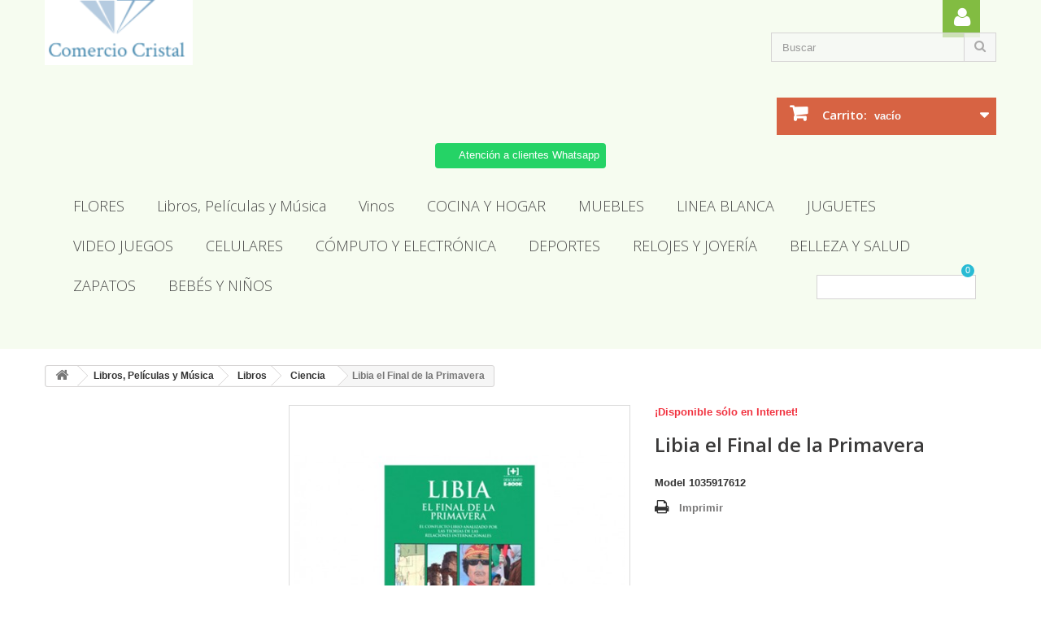

--- FILE ---
content_type: text/html; charset=utf-8
request_url: https://comerciocristal.com.mx/ciencia/945-libia-el-final-de-la-primavera.html
body_size: 30603
content:
<!DOCTYPE HTML> <!--[if lt IE 7]><html class="no-js lt-ie9 lt-ie8 lt-ie7 " lang="mx"><![endif]--> <!--[if IE 7]><html class="no-js lt-ie9 lt-ie8 ie7" lang="mx"><![endif]--> <!--[if IE 8]><html class="no-js lt-ie9 ie8" lang="mx"><![endif]--> <!--[if gt IE 8]><html class="no-js ie9" lang="mx"><![endif]--><html lang="mx"><head><meta charset="utf-8" /><title>Libia el Final de la Primavera</title><meta name="description" content="Libia el Final de la Primavera " /><meta name="keywords" content="libia, final, primavera" /><meta name="generator" content="PrestaShop" /><meta name="robots" content="index,follow" /><meta name="viewport" content="width=device-width, minimum-scale=0.25, maximum-scale=1.6, initial-scale=1.0" /><meta name="apple-mobile-web-app-capable" content="yes" /><link rel="icon" type="image/vnd.microsoft.icon" href="/img/favicon.ico?1691588515" /><link rel="shortcut icon" type="image/x-icon" href="/img/favicon.ico?1691588515" /><link rel="stylesheet" href="https://comerciocristal.com.mx/themes/Cilene/cache/v_69_d2972ab3e56d6a0685b6349eecc3c00b_all.css" type="text/css" media="all" /><link rel="stylesheet" href="https://comerciocristal.com.mx/themes/Cilene/cache/v_69_202e1bd553063e5789f670ecd0de533f_print.css" type="text/css" media="print" /><link rel="stylesheet" href="https://comerciocristal.com.mx/themes/Cilene/css/customuser.css" type="text/css" media="screen" /> <style>.ybc-blog-post-footer .read_more:hover
{
    background:#2fb5d2;
    border-color:#2fb5d2;
}
.ybc-blog-like-span.active, .be-tag-block .be-tags a, .be-tag-block .be-tags,
.ybc-blog-related-posts-meta-categories > a {
  color:#2fb5d2;
}
.ybc-blog-form-comment .blog-submit .button
{
  background:#2fb5d2; 
}
a:hover, .ybc-blog-like-span:hover, .ybc-block-comment-report:hover{
    color: #2fb5d2;
}
.nivo-caption 
{
     background:#2fb5d2; 
     opacity:0.6;
}</style>  <link rel="stylesheet" href="https://fonts.googleapis.com/css?family=Open+Sans:300,600&amp;subset=latin,latin-ext" type="text/css" media="all" /> <!--[if IE 8]> 
<script src="https://oss.maxcdn.com/libs/html5shiv/3.7.0/html5shiv.js"></script> 
<script src="https://oss.maxcdn.com/libs/respond.js/1.3.0/respond.min.js"></script> <![endif]--></head><body id="product" class="product product-945 product-libia-el-final-de-la-primavera category-72 category-ciencia lang_mx"><div id="page"><div class="header-container"> <header id="header"><div class="banner"><div class="container"><div class="row"></div></div></div><div class="nav"><div class="container"><div class="row"> <nav><div class="header_user_info "> <a class="login" href="https://comerciocristal.com.mx/mi-cuenta" rel="nofollow" title="Iniciar sesión"> <i class="icon-user"> </i> </a></div><div id="header_logo"> <a href="http://comerciocristal.com.mx/" title="Comercio Cristal"> <img class="logo img-responsive" src="https://comerciocristal.com.mx/img/pack-cilene-logo-1612103009.jpg" alt="Comercio Cristal" width="182" height="115"/> </a></div> </nav></div></div></div><div class="menuprincipal"><div class="container"><div id="search_block_top" class="col-sm-3 clearfix"><form id="searchbox" method="get" action="https://comerciocristal.com.mx/buscar" > <input type="hidden" name="controller" value="search" /> <input type="hidden" name="orderby" value="position" /> <input type="hidden" name="orderway" value="desc" /> <input class="search_query form-control" type="text" id="search_query_top" name="search_query" placeholder="Buscar" value="" /> <button type="submit" name="submit_search" class="btn btn-default button-search"> <span>Buscar</span> </button></form></div><div class="clearfix separadorheader"></div><div class="cont_shopping_cart clearfix "><div class="shopping_cart"> <a href="https://comerciocristal.com.mx/pedido-rapido" title="Ver mi carrito de compras" rel="nofollow"> <b>Carrito:</b> <span class="ajax_cart_quantity unvisible">0</span> <span class="ajax_cart_product_txt unvisible">producto</span> <span class="ajax_cart_product_txt_s unvisible">Productos</span> <span class="ajax_cart_total unvisible"> </span> <span class="ajax_cart_no_product">vacío</span> </a><div class="cart_block block exclusive"><div class="block_content"><div class="cart_block_list"><p class="cart_block_no_products"> Sin productos</p><div class="cart-prices"><div class="cart-prices-line first-line"> <span class="price cart_block_shipping_cost ajax_cart_shipping_cost"> ¡Envío gratis! </span> <span> Transporte </span></div><div class="cart-prices-line last-line"> <span class="price cart_block_total ajax_block_cart_total">$ 0</span> <span>Total</span></div></div><p class="cart-buttons"> <a id="button_order_cart" class="btn btn-default button button-small" href="https://comerciocristal.com.mx/pedido-rapido" title="Confirmar" rel="nofollow"> <span> Confirmar<i class="icon-chevron-right right"></i> </span> </a></p></div></div></div></div></div><div id="layer_cart"><div class="clearfix"><div class="layer_cart_product col-xs-12 col-md-6"> <span class="cross" title="Cerrar Ventana"></span><h2> <i class="icon-ok"></i>Producto añadido correctamente a su carrito de compras</h2><div class="product-image-container layer_cart_img"></div><div class="layer_cart_product_info"> <span id="layer_cart_product_title" class="product-name"></span> <span id="layer_cart_product_attributes"></span><div> <strong class="dark">Cantidad</strong> <span id="layer_cart_product_quantity"></span></div><div> <strong class="dark">Total</strong> <span id="layer_cart_product_price"></span></div></div></div><div class="layer_cart_cart col-xs-12 col-md-6"><h2> <span class="ajax_cart_product_txt_s unvisible"> Hay <span class="ajax_cart_quantity">0</span> artículos en su carrito. </span> <span class="ajax_cart_product_txt "> Hay 1 artículo en su carrito. </span></h2><div class="layer_cart_row"> <strong class="dark"> Total de artículos: (IVA incluído) </strong> <span class="ajax_block_products_total"> </span></div><div class="layer_cart_row"> <strong class="dark"> Total gastos de envío:&nbsp;(IVA incluído) </strong> <span class="ajax_cart_shipping_cost"> ¡Envío gratis! </span></div><div class="layer_cart_row"> <strong class="dark"> Total (IVA incluído) </strong> <span class="ajax_block_cart_total"> </span></div><div class="button-container"> <span class="continue btn btn-default button exclusive-medium" title="Continuar la compra"> <span> <i class="icon-chevron-left left"></i>Continuar la compra </span> </span> <a class="btn btn-default button button-medium" href="https://comerciocristal.com.mx/pedido-rapido" title="Ir a la caja" rel="nofollow"> <span> Ir a la caja<i class="icon-chevron-right right"></i> </span> </a></div></div></div><div class="crossseling"></div></div><div class="layer_cart_overlay"></div><a class="whatsappchat-anchor COMERCIO CRISTAL 2023 whatsappchat-anchor1" target="_blank" href="https://web.whatsapp.com/send?l=mx&amp;phone=529512764992&amp;text=Clave para Asesor: MRH1-12220 (NO BORRAR- ENVIAR MENSAJE) ¿Cuál es su nombre y correo electrónico? https://comerciocristal.com.mx/ciencia/945-libia-el-final-de-la-primavera.html " rel="noopener noreferrer"><div class="whatsapp whatsapp_1 whatsapp-top center" > <span style="background-color: #25d366"> <i class="whatsapp-icon" ></i> Atención a clientes Whatsapp </span></div> </a><div id="block_top_menu" class="sf-contener clearfix col-lg-12"><div class="cat-title">Categorías</div><ul class="sf-menu clearfix menu-content"><li><a href="https://comerciocristal.com.mx/587-flores" title="FLORES">FLORES</a><ul><li><a href="https://comerciocristal.com.mx/588-artificiales" title="ARTIFICIALES">ARTIFICIALES</a><ul><li><a href="https://comerciocristal.com.mx/589-preelaborados" title="Preelaborados">Preelaborados</a></li></ul></li></ul></li><li><a href="https://comerciocristal.com.mx/50-libros-peliculas-y-musica" title="Libros, Películas y Música">Libros, Películas y Música</a><ul><li><a href="https://comerciocristal.com.mx/56-libros" title="Libros">Libros</a><ul><li><a href="https://comerciocristal.com.mx/62-accesorios" title="Accesorios">Accesorios</a></li><li><a href="https://comerciocristal.com.mx/63-administracion" title="Administración">Administración</a></li><li><a href="https://comerciocristal.com.mx/64-agendas" title="Agendas">Agendas</a></li><li><a href="https://comerciocristal.com.mx/65-arquitectura" title="Arquitectura">Arquitectura</a></li><li><a href="https://comerciocristal.com.mx/66-artes" title="Artes">Artes</a></li><li><a href="https://comerciocristal.com.mx/67-best-seller" title="Best Seller">Best Seller</a></li><li><a href="https://comerciocristal.com.mx/68-biblioteca-juridica" title="Biblioteca Jurídica">Biblioteca Jurídica</a></li><li><a href="https://comerciocristal.com.mx/69-bienestar-y-desarrollo-humano" title="Bienestar y Desarrollo Humano">Bienestar y Desarrollo Humano</a></li><li><a href="https://comerciocristal.com.mx/70-biografias" title="Biografías">Biografías</a></li><li><a href="https://comerciocristal.com.mx/71-cartas" title="Cartas">Cartas</a></li><li><a href="https://comerciocristal.com.mx/72-ciencia" title="Ciencia">Ciencia</a></li><li><a href="https://comerciocristal.com.mx/73-ciencias-de-la-informacion" title="Ciencias de la Información">Ciencias de la Información</a></li><li><a href="https://comerciocristal.com.mx/74-ciencias-de-la-vida" title="Ciencias de la Vida">Ciencias de la Vida</a></li><li><a href="https://comerciocristal.com.mx/75-ciencias-exactas" title="Ciencias Exactas">Ciencias Exactas</a></li><li><a href="https://comerciocristal.com.mx/76-ciencias-naturales" title="Ciencias Naturales">Ciencias Naturales</a></li><li><a href="https://comerciocristal.com.mx/77-ciencias-sociales" title="Ciencias Sociales">Ciencias Sociales</a></li><li><a href="https://comerciocristal.com.mx/78-cocina" title="Cocina">Cocina</a></li><li><a href="https://comerciocristal.com.mx/79-comics" title="Comics">Comics</a></li><li><a href="https://comerciocristal.com.mx/80-computo" title="Cómputo">Cómputo</a></li><li><a href="https://comerciocristal.com.mx/81-contabilidad" title="Contabilidad">Contabilidad</a></li><li><a href="https://comerciocristal.com.mx/82-cuentos" title="Cuentos">Cuentos</a></li><li><a href="https://comerciocristal.com.mx/83-cuentos-y-relatos" title="Cuentos y Relatos">Cuentos y Relatos</a></li><li><a href="https://comerciocristal.com.mx/84-deportes" title="Deportes">Deportes</a></li><li><a href="https://comerciocristal.com.mx/85-derecho" title="Derecho">Derecho</a></li><li><a href="https://comerciocristal.com.mx/86-diccionarios" title="Diccionarios">Diccionarios</a></li><li><a href="https://comerciocristal.com.mx/87-didacticos" title="Didácticos">Didácticos</a></li><li><a href="https://comerciocristal.com.mx/88-diseno-de-interiores" title="Diseño de Interiores">Diseño de Interiores</a></li><li><a href="https://comerciocristal.com.mx/89-economia" title="Economía">Economía</a></li><li><a href="https://comerciocristal.com.mx/90-ensayos" title="Ensayos">Ensayos</a></li><li><a href="https://comerciocristal.com.mx/91-entretenimiento" title="Entretenimiento">Entretenimiento</a></li><li><a href="https://comerciocristal.com.mx/92-erotismo" title="Erotismo">Erotismo</a></li><li><a href="https://comerciocristal.com.mx/93-escolar-idiomas-y-aprendizaje" title="Escolar. Idiomas y Aprendizaje">Escolar. Idiomas y Aprendizaje</a></li><li><a href="https://comerciocristal.com.mx/94-esoterismo" title="Esoterismo">Esoterismo</a></li><li><a href="https://comerciocristal.com.mx/95-etica-y-civismo" title="Ética y Civismo">Ética y Civismo</a></li><li><a href="https://comerciocristal.com.mx/96-fantasia-y-ciencia-ficcion" title="Fantasía y Ciencia Ficción">Fantasía y Ciencia Ficción</a></li><li><a href="https://comerciocristal.com.mx/97-filosofia" title="Filosofía">Filosofía</a></li><li><a href="https://comerciocristal.com.mx/98-gastronomia" title="Gastronomía">Gastronomía</a></li><li><a href="https://comerciocristal.com.mx/100-historia" title="Historia">Historia</a></li><li><a href="https://comerciocristal.com.mx/101-hogar" title="Hogar">Hogar</a></li><li><a href="https://comerciocristal.com.mx/102-humanidades" title="Humanidades">Humanidades</a></li><li><a href="https://comerciocristal.com.mx/103-humorismo" title="Humorismo">Humorismo</a></li><li><a href="https://comerciocristal.com.mx/104-idiomas" title="Idiomas">Idiomas</a></li><li><a href="https://comerciocristal.com.mx/105-infantiles" title="Infantiles">Infantiles</a></li><li><a href="https://comerciocristal.com.mx/106-ingenieria" title="Ingeniería">Ingeniería</a></li><li><a href="https://comerciocristal.com.mx/107-lenguas-extranjeras" title="Lenguas Extranjeras">Lenguas Extranjeras</a></li><li><a href="https://comerciocristal.com.mx/108-lenguas-y-lingueistica" title="Lenguas y Lingüística">Lenguas y Lingüística</a></li><li><a href="https://comerciocristal.com.mx/110-libros-de-consulta-y-referencia" title="Libros de Consulta y Referencia">Libros de Consulta y Referencia</a></li><li><a href="https://comerciocristal.com.mx/111-libros-de-texto" title="Libros de Texto">Libros de Texto</a></li><li><a href="https://comerciocristal.com.mx/112-literatura" title="Literatura">Literatura</a></li><li><a href="https://comerciocristal.com.mx/113-literatura-infantil-y-juvenil" title="Literatura Infantil y Juvenil">Literatura Infantil y Juvenil</a></li><li><a href="https://comerciocristal.com.mx/114-lo-mas-nuevo" title="Lo más Nuevo">Lo más Nuevo</a></li><li><a href="https://comerciocristal.com.mx/115-lo-mas-vendido" title="Lo más Vendido">Lo más Vendido</a></li><li><a href="https://comerciocristal.com.mx/116-manualidades" title="Manualidades">Manualidades</a></li><li><a href="https://comerciocristal.com.mx/117-matematicas" title="Matemáticas">Matemáticas</a></li><li><a href="https://comerciocristal.com.mx/118-medicina" title="Medicina">Medicina</a></li><li><a href="https://comerciocristal.com.mx/119-metodos-reductivos" title="Métodos Reductivos">Métodos Reductivos</a></li><li><a href="https://comerciocristal.com.mx/120-moda" title="Moda">Moda</a></li><li><a href="https://comerciocristal.com.mx/121-musica-cine-y-teatro" title="Música, Cine y Teatro">Música, Cine y Teatro</a></li><li><a href="https://comerciocristal.com.mx/122-narrativa" title="Narrativa">Narrativa</a></li><li><a href="https://comerciocristal.com.mx/125-novela" title="Novela">Novela</a></li><li><a href="https://comerciocristal.com.mx/126-oficios" title="Oficios">Oficios</a></li><li><a href="https://comerciocristal.com.mx/127-padres-e-hijos" title="Padres e Hijos">Padres e Hijos</a></li><li><a href="https://comerciocristal.com.mx/128-pasatiempos" title="Pasatiempos">Pasatiempos</a></li><li><a href="https://comerciocristal.com.mx/129-pedagogia" title="Pedagogía">Pedagogía</a></li><li><a href="https://comerciocristal.com.mx/130-poemas" title="Poemas">Poemas</a></li><li><a href="https://comerciocristal.com.mx/131-politica" title="Política">Política</a></li><li><a href="https://comerciocristal.com.mx/132-psicologia" title="Psicología">Psicología</a></li><li><a href="https://comerciocristal.com.mx/133-recomendados" title="Recomendados">Recomendados</a></li><li><a href="https://comerciocristal.com.mx/134-religion" title="Religión">Religión</a></li><li><a href="https://comerciocristal.com.mx/135-salud" title="Salud">Salud</a></li><li><a href="https://comerciocristal.com.mx/136-sexualidad" title="Sexualidad">Sexualidad</a></li><li><a href="https://comerciocristal.com.mx/137-sociedad" title="Sociedad">Sociedad</a></li><li><a href="https://comerciocristal.com.mx/138-superacion" title="Superación">Superación</a></li><li><a href="https://comerciocristal.com.mx/139-viajes" title="Viajes">Viajes</a></li></ul></li><li><a href="https://comerciocristal.com.mx/59-musica" title="Música">Música</a><ul><li><a href="https://comerciocristal.com.mx/152-top" title="Top">Top</a><ul><li><a href="https://comerciocristal.com.mx/153-en-ingles" title="En Inglés">En Inglés</a></li><li><a href="https://comerciocristal.com.mx/155-en-espanol" title="En Español">En Español</a></li></ul></li><li><a href="https://comerciocristal.com.mx/156-en-ingles" title="En Inglés">En Inglés</a><ul><li><a href="https://comerciocristal.com.mx/158-compilaciones" title="Compilaciones">Compilaciones</a></li><li><a href="https://comerciocristal.com.mx/159-soundtracks" title="Soundtracks">Soundtracks</a></li><li><a href="https://comerciocristal.com.mx/160-pop" title="Pop">Pop</a></li><li><a href="https://comerciocristal.com.mx/161-otros" title="Otros">Otros</a></li><li><a href="https://comerciocristal.com.mx/162-rock" title="Rock">Rock</a></li></ul></li><li><a href="https://comerciocristal.com.mx/163-clasica" title="Clásica">Clásica</a></li><li><a href="https://comerciocristal.com.mx/164-estrenos" title="Estrenos">Estrenos</a><ul><li><a href="https://comerciocristal.com.mx/165-en-ingles" title="En Inglés">En Inglés</a></li><li><a href="https://comerciocristal.com.mx/166-en-espanol" title="En Español">En Español</a></li></ul></li><li><a href="https://comerciocristal.com.mx/167-en-espanol" title="En Español">En Español</a><ul><li><a href="https://comerciocristal.com.mx/168-pop" title="Pop">Pop</a></li><li><a href="https://comerciocristal.com.mx/169-otros" title="Otros">Otros</a></li><li><a href="https://comerciocristal.com.mx/170-balada" title="Balada">Balada</a></li><li><a href="https://comerciocristal.com.mx/171-compilaciones" title="Compilaciones">Compilaciones</a></li><li><a href="https://comerciocristal.com.mx/172-regional" title="Regional">Regional</a></li><li><a href="https://comerciocristal.com.mx/173-rock" title="Rock">Rock</a></li><li><a href="https://comerciocristal.com.mx/174-banda" title="Banda">Banda</a></li></ul></li><li><a href="https://comerciocristal.com.mx/175-lp" title="LP">LP</a></li><li><a href="https://comerciocristal.com.mx/176-vinyl" title="Vinyl">Vinyl</a></li></ul></li><li><a href="https://comerciocristal.com.mx/60-peliculas" title="Peliculas">Peliculas</a><ul><li><a href="https://comerciocristal.com.mx/147-dvd" title="DVD">DVD</a><ul><li><a href="https://comerciocristal.com.mx/177-accion" title="Acción">Acción</a></li><li><a href="https://comerciocristal.com.mx/178-drama" title="Drama">Drama</a></li><li><a href="https://comerciocristal.com.mx/179-comedia" title="Comedia">Comedia</a></li><li><a href="https://comerciocristal.com.mx/180-suspensoterror" title="Suspenso/Terror">Suspenso/Terror</a></li><li><a href="https://comerciocristal.com.mx/181-infantiles" title="Infantiles">Infantiles</a></li><li><a href="https://comerciocristal.com.mx/182-ciencia-ficcion" title="Ciencia Ficción">Ciencia Ficción</a></li><li><a href="https://comerciocristal.com.mx/183-musicales" title="Musicales">Musicales</a></li></ul></li><li><a href="https://comerciocristal.com.mx/148-blu-ray" title="Blu-Ray">Blu-Ray</a><ul><li><a href="https://comerciocristal.com.mx/184-accion" title="Acción">Acción</a></li><li><a href="https://comerciocristal.com.mx/185-drama" title="Drama">Drama</a></li><li><a href="https://comerciocristal.com.mx/187-suspensoterror" title="Suspenso/Terror">Suspenso/Terror</a></li><li><a href="https://comerciocristal.com.mx/188-infantiles" title="Infantiles">Infantiles</a></li><li><a href="https://comerciocristal.com.mx/189-ciencia-ficcion" title="Ciencia Ficción">Ciencia Ficción</a></li></ul></li><li><a href="https://comerciocristal.com.mx/149-estrenos" title="Estrenos">Estrenos</a></li></ul></li><li><a href="https://comerciocristal.com.mx/61-series" title="Series">Series</a><ul><li><a href="https://comerciocristal.com.mx/150-blu-ray" title="Blu-Ray">Blu-Ray</a><ul><li><a href="https://comerciocristal.com.mx/190-accion" title="Acción">Acción</a></li><li><a href="https://comerciocristal.com.mx/191-ciencia-ficcion" title="Ciencia Ficción">Ciencia Ficción</a></li><li><a href="https://comerciocristal.com.mx/192-comedia" title="Comedia">Comedia</a></li><li><a href="https://comerciocristal.com.mx/193-drama" title="Drama">Drama</a></li></ul></li><li><a href="https://comerciocristal.com.mx/151-dvd" title="DVD">DVD</a><ul><li><a href="https://comerciocristal.com.mx/194-accion" title="Acción">Acción</a></li><li><a href="https://comerciocristal.com.mx/195-ciencia-ficcion" title="Ciencia Ficción">Ciencia Ficción</a></li><li><a href="https://comerciocristal.com.mx/196-drama" title="Drama">Drama</a></li></ul></li></ul></li></ul></li><li><a href="https://comerciocristal.com.mx/197-vinos" title="Vinos">Vinos</a><ul><li><a href="https://comerciocristal.com.mx/234-vinos" title="VINOS">VINOS</a><ul><li><a href="https://comerciocristal.com.mx/235-por-pais" title="Por País">Por País</a><ul><li><a href="https://comerciocristal.com.mx/236-mexico" title="México">México</a></li><li><a href="https://comerciocristal.com.mx/237-argentina" title="Argentina">Argentina</a></li><li><a href="https://comerciocristal.com.mx/238-australia" title="Australia">Australia</a></li><li><a href="https://comerciocristal.com.mx/239-chile" title="Chile">Chile</a></li><li><a href="https://comerciocristal.com.mx/240-espana" title="España">España</a></li><li><a href="https://comerciocristal.com.mx/241-estados-unidos" title="Estados Unidos">Estados Unidos</a></li><li><a href="https://comerciocristal.com.mx/242-francia" title="Francia">Francia</a></li><li><a href="https://comerciocristal.com.mx/243-italia" title="Italia">Italia</a></li><li><a href="https://comerciocristal.com.mx/244-portugal" title="Portugal">Portugal</a></li><li><a href="https://comerciocristal.com.mx/245-otros-paises" title="Otros Países">Otros Países</a></li><li><a href="https://comerciocristal.com.mx/246-alemania" title="Alemania">Alemania</a></li></ul></li></ul></li><li><a href="https://comerciocristal.com.mx/202-licores-y-cervezas" title="LICORES Y CERVEZAS">LICORES Y CERVEZAS</a><ul><li><a href="https://comerciocristal.com.mx/231-licores-y-destilados" title="Licores y Destilados">Licores y Destilados</a><ul><li><a href="https://comerciocristal.com.mx/247-whisky" title="Whisky">Whisky</a></li><li><a href="https://comerciocristal.com.mx/248-tequila" title="Tequila">Tequila</a></li><li><a href="https://comerciocristal.com.mx/249-ron" title="Ron">Ron</a></li><li><a href="https://comerciocristal.com.mx/250-brandy" title="Brandy">Brandy</a></li><li><a href="https://comerciocristal.com.mx/251-mezcal" title="Mezcal">Mezcal</a></li><li><a href="https://comerciocristal.com.mx/252-vodka" title="Vodka">Vodka</a></li><li><a href="https://comerciocristal.com.mx/253-ginebra" title="Ginebra">Ginebra</a></li><li><a href="https://comerciocristal.com.mx/254-licores-y-cremas" title="Licores y Cremas">Licores y Cremas</a></li><li><a href="https://comerciocristal.com.mx/255-paquetes-para-eventos" title="Paquetes para Eventos">Paquetes para Eventos</a></li></ul></li><li><a href="https://comerciocristal.com.mx/232-cervezas" title="Cervezas">Cervezas</a><ul><li><a href="https://comerciocristal.com.mx/256-clara" title="Clara">Clara</a></li><li><a href="https://comerciocristal.com.mx/257-oscura" title="Oscura">Oscura</a></li><li><a href="https://comerciocristal.com.mx/258-ambar" title="Ámbar">Ámbar</a></li><li><a href="https://comerciocristal.com.mx/259-artesanales" title="Artesanales">Artesanales</a></li><li><a href="https://comerciocristal.com.mx/260-importadas" title="Importadas">Importadas</a></li></ul></li><li><a href="https://comerciocristal.com.mx/233-estuches" title="Estuches">Estuches</a></li></ul></li></ul></li><li><a href="https://comerciocristal.com.mx/262-cocina-y-hogar" title="COCINA Y HOGAR">COCINA Y HOGAR</a><ul><li><a href="https://comerciocristal.com.mx/263-electrodomesticos" title="ELECTRODOMÉSTICOS">ELECTRODOMÉSTICOS</a><ul><li><a href="https://comerciocristal.com.mx/264-licuadoras" title="Licuadoras">Licuadoras</a></li><li><a href="https://comerciocristal.com.mx/265-microondas" title="Microondas">Microondas</a></li><li><a href="https://comerciocristal.com.mx/266-hornos-electricos" title="Hornos Eléctricos">Hornos Eléctricos</a></li><li><a href="https://comerciocristal.com.mx/267-batidoras" title="Batidoras">Batidoras</a></li><li><a href="https://comerciocristal.com.mx/268-coccion" title="Cocción">Cocción</a><ul><li><a href="https://comerciocristal.com.mx/296-ollas" title="Ollas">Ollas</a></li><li><a href="https://comerciocristal.com.mx/297-freidoras" title="Freidoras">Freidoras</a></li><li><a href="https://comerciocristal.com.mx/298-vaporeras" title="Vaporeras">Vaporeras</a></li><li><a href="https://comerciocristal.com.mx/299-creperas" title="Creperas">Creperas</a></li><li><a href="https://comerciocristal.com.mx/300-wafleras" title="Wafleras">Wafleras</a></li><li><a href="https://comerciocristal.com.mx/301-otros" title="Otros">Otros</a></li></ul></li><li><a href="https://comerciocristal.com.mx/269-cafeteras-y-capsulas" title="Cafeteras y Cápsulas">Cafeteras y Cápsulas</a><ul><li><a href="https://comerciocristal.com.mx/304-capsulas-de-cafe" title="Cápsulas De Café">Cápsulas De Café</a></li><li><a href="https://comerciocristal.com.mx/305-cafeteras" title="Cafeteras">Cafeteras</a></li></ul></li><li><a href="https://comerciocristal.com.mx/270-planchas" title="Planchas">Planchas</a></li><li><a href="https://comerciocristal.com.mx/271-aspiradoras" title="Aspiradoras">Aspiradoras</a></li><li><a href="https://comerciocristal.com.mx/272-purificadores-de-aire" title="Purificadores de Aire">Purificadores de Aire</a></li><li><a href="https://comerciocristal.com.mx/273-despachadores" title="Despachadores">Despachadores</a><ul><li><a href="https://comerciocristal.com.mx/306-despachadores" title="Despachadores">Despachadores</a></li><li><a href="https://comerciocristal.com.mx/307-enfriadores" title="Enfriadores">Enfriadores</a></li></ul></li><li><a href="https://comerciocristal.com.mx/274-ventiladores" title="Ventiladores">Ventiladores</a></li><li><a href="https://comerciocristal.com.mx/275-cavas" title="Cavas">Cavas</a></li><li><a href="https://comerciocristal.com.mx/276-extractores-y-exprimidores" title="Extractores y Exprimidores">Extractores y Exprimidores</a></li><li><a href="https://comerciocristal.com.mx/277-accesorios" title="Accesorios">Accesorios</a></li><li><a href="https://comerciocristal.com.mx/278-cortadores" title="Cortadores">Cortadores</a></li><li><a href="https://comerciocristal.com.mx/279-calefactores" title="Calefactores">Calefactores</a></li><li><a href="https://comerciocristal.com.mx/280-sandwicheras" title="Sandwicheras">Sandwicheras</a></li><li><a href="https://comerciocristal.com.mx/281-procesadores-de-alimentos" title="Procesadores de Alimentos">Procesadores de Alimentos</a></li><li><a href="https://comerciocristal.com.mx/282-tostadores-y-parrillas" title="Tostadores y Parrillas">Tostadores y Parrillas</a><ul><li><a href="https://comerciocristal.com.mx/308-parrillas" title="Parrillas">Parrillas</a></li><li><a href="https://comerciocristal.com.mx/309-tostadores" title="Tostadores">Tostadores</a></li></ul></li><li><a href="https://comerciocristal.com.mx/283-maquinas-de-coser" title="Máquinas de Coser">Máquinas de Coser</a><ul><li><a href="https://comerciocristal.com.mx/310-accesorios" title="Accesorios">Accesorios</a></li><li><a href="https://comerciocristal.com.mx/311-bordadoras" title="Bordadoras">Bordadoras</a></li><li><a href="https://comerciocristal.com.mx/312-maquina-de-coser" title="Máquina De Coser">Máquina De Coser</a></li></ul></li></ul></li><li><a href="https://comerciocristal.com.mx/284-casa" title="CASA">CASA</a><ul><li><a href="https://comerciocristal.com.mx/287-mesa" title="Mesa">Mesa</a><ul><li><a href="https://comerciocristal.com.mx/313-cristaleria" title="Cristalería">Cristalería</a><ul><li><a href="https://comerciocristal.com.mx/319-copas" title="Copas">Copas</a></li><li><a href="https://comerciocristal.com.mx/320-vasos" title="Vasos">Vasos</a></li><li><a href="https://comerciocristal.com.mx/321-jarras" title="Jarras">Jarras</a></li><li><a href="https://comerciocristal.com.mx/322-otros" title="Otros">Otros</a></li></ul></li><li><a href="https://comerciocristal.com.mx/314-vajillas-de-ceramica" title="Vajillas de Cerámica">Vajillas de Cerámica</a></li><li><a href="https://comerciocristal.com.mx/315-vajillas-de-porcelana" title="Vajillas de Porcelana">Vajillas de Porcelana</a><ul><li><a href="https://comerciocristal.com.mx/326-abierta" title="Abierta">Abierta</a></li><li><a href="https://comerciocristal.com.mx/327-cerrada" title="Cerrada">Cerrada</a></li></ul></li><li><a href="https://comerciocristal.com.mx/316-plateria" title="Platería">Platería</a><ul><li><a href="https://comerciocristal.com.mx/323-articulos-decorativos" title="Artículos Decorativos">Artículos Decorativos</a></li><li><a href="https://comerciocristal.com.mx/324-servicios-de-mesa" title="Servicios De Mesa">Servicios De Mesa</a></li><li><a href="https://comerciocristal.com.mx/325-cuberteria" title="Cubertería">Cubertería</a></li></ul></li><li><a href="https://comerciocristal.com.mx/317-manteles" title="Manteles">Manteles</a><ul><li><a href="https://comerciocristal.com.mx/328-camino-de-mesa" title="Camino De Mesa">Camino De Mesa</a></li><li><a href="https://comerciocristal.com.mx/329-carpeta" title="Carpeta">Carpeta</a></li><li><a href="https://comerciocristal.com.mx/330-mantel" title="Mantel">Mantel</a></li><li><a href="https://comerciocristal.com.mx/331-mantel-individual" title="Mantel Individual">Mantel Individual</a></li><li><a href="https://comerciocristal.com.mx/332-servicios" title="Servicios">Servicios</a></li><li><a href="https://comerciocristal.com.mx/335-servilletas" title="Servilletas">Servilletas</a></li></ul></li><li><a href="https://comerciocristal.com.mx/318-servicio-de-mesa" title="Servicio de Mesa">Servicio de Mesa</a><ul><li><a href="https://comerciocristal.com.mx/336-botaneros" title="Botaneros">Botaneros</a></li><li><a href="https://comerciocristal.com.mx/337-portavasos" title="Portavasos">Portavasos</a></li><li><a href="https://comerciocristal.com.mx/338-cremeras" title="Cremeras">Cremeras</a></li><li><a href="https://comerciocristal.com.mx/339-azucareras" title="Azucareras">Azucareras</a></li><li><a href="https://comerciocristal.com.mx/340-saleros-pimenteros" title="Saleros, Pimenteros">Saleros, Pimenteros</a></li><li><a href="https://comerciocristal.com.mx/341-aceitera-vinagrera" title="Aceitera, Vinagrera">Aceitera, Vinagrera</a></li><li><a href="https://comerciocristal.com.mx/342-ensaladeras" title="Ensaladeras">Ensaladeras</a></li><li><a href="https://comerciocristal.com.mx/343-platones" title="Platones">Platones</a></li><li><a href="https://comerciocristal.com.mx/344-servilleteros" title="Servilleteros">Servilleteros</a></li><li><a href="https://comerciocristal.com.mx/345-jarras" title="Jarras">Jarras</a></li><li><a href="https://comerciocristal.com.mx/346-fruteros" title="Fruteros">Fruteros</a></li><li><a href="https://comerciocristal.com.mx/347-tortilleros" title="Tortilleros">Tortilleros</a></li><li><a href="https://comerciocristal.com.mx/348-charolas" title="Charolas">Charolas</a></li><li><a href="https://comerciocristal.com.mx/349-otros" title="Otros">Otros</a></li></ul></li></ul></li><li><a href="https://comerciocristal.com.mx/288-blancos" title="Blancos">Blancos</a><ul><li><a href="https://comerciocristal.com.mx/350-edredones" title="Edredones">Edredones</a><ul><li><a href="https://comerciocristal.com.mx/357-individual" title="Individual">Individual</a></li><li><a href="https://comerciocristal.com.mx/358-matrimonial" title="Matrimonial">Matrimonial</a></li></ul></li><li><a href="https://comerciocristal.com.mx/351-sabanas-y-fundas" title="Sábanas y Fundas">Sábanas y Fundas</a></li><li><a href="https://comerciocristal.com.mx/352-colchas-frazadas-y-cobertores" title="Colchas, Frazadas y Cobertores">Colchas, Frazadas y Cobertores</a></li><li><a href="https://comerciocristal.com.mx/353-duvets-y-rodapies" title="Duvets y Rodapiés">Duvets y Rodapiés</a></li><li><a href="https://comerciocristal.com.mx/354-almohadas-y-cojines" title="Almohadas y Cojines">Almohadas y Cojines</a></li><li><a href="https://comerciocristal.com.mx/355-protectores" title="Protectores">Protectores</a></li><li><a href="https://comerciocristal.com.mx/356-closets" title="Closets">Closets</a></li></ul></li><li><a href="https://comerciocristal.com.mx/289-articulos-para-bano" title="Artículos para Baño">Artículos para Baño</a><ul><li><a href="https://comerciocristal.com.mx/361-toallas" title="Toallas">Toallas</a></li><li><a href="https://comerciocristal.com.mx/362-tapetes-y-juegos-de-bano" title="Tapetes y Juegos de Baño">Tapetes y Juegos de Baño</a></li><li><a href="https://comerciocristal.com.mx/363-accesorios" title="Accesorios">Accesorios</a><ul><li><a href="https://comerciocristal.com.mx/366-muebles-de-bano" title="Muebles De Baño">Muebles De Baño</a></li><li><a href="https://comerciocristal.com.mx/367-organizadores" title="Organizadores">Organizadores</a></li><li><a href="https://comerciocristal.com.mx/368-cortinas" title="Cortinas">Cortinas</a></li><li><a href="https://comerciocristal.com.mx/369-otros" title="Otros">Otros</a></li></ul></li><li><a href="https://comerciocristal.com.mx/364-tinas" title="Tinas">Tinas</a></li><li><a href="https://comerciocristal.com.mx/365-esencias-y-jabones" title="Esencias y Jabones">Esencias y Jabones</a></li></ul></li><li><a href="https://comerciocristal.com.mx/290-decoracion" title="Decoración">Decoración</a><ul><li><a href="https://comerciocristal.com.mx/370-floreros" title="Floreros">Floreros</a></li><li><a href="https://comerciocristal.com.mx/371-cojines" title="Cojines">Cojines</a></li><li><a href="https://comerciocristal.com.mx/372-velas-esencias-y-aromas" title="Velas, Esencias Y Aromas">Velas, Esencias Y Aromas</a></li><li><a href="https://comerciocristal.com.mx/373-portarretratos" title="Portarretratos">Portarretratos</a></li><li><a href="https://comerciocristal.com.mx/374-esculturas" title="Esculturas">Esculturas</a></li><li><a href="https://comerciocristal.com.mx/375-relojes" title="Relojes">Relojes</a></li><li><a href="https://comerciocristal.com.mx/376-varios" title="Varios">Varios</a></li><li><a href="https://comerciocristal.com.mx/377-lamparas" title="Lámparas">Lámparas</a><ul><li><a href="https://comerciocristal.com.mx/378-de-techo" title="De Techo">De Techo</a></li><li><a href="https://comerciocristal.com.mx/379-de-mesa" title="De Mesa">De Mesa</a></li><li><a href="https://comerciocristal.com.mx/380-de-pie" title="De Pie">De Pie</a></li><li><a href="https://comerciocristal.com.mx/385-infantiles" title="Infantiles">Infantiles</a></li><li><a href="https://comerciocristal.com.mx/384-ventiladores" title="Ventiladores">Ventiladores</a></li><li><a href="https://comerciocristal.com.mx/381-de-escritorio" title="De Escritorio">De Escritorio</a></li><li><a href="https://comerciocristal.com.mx/383-focos" title="Focos">Focos</a></li><li><a href="https://comerciocristal.com.mx/386-tapetes" title="Tapetes">Tapetes</a><ul><li><a href="https://comerciocristal.com.mx/418-interior" title="Interior">Interior</a></li><li><a href="https://comerciocristal.com.mx/419-pie-de-cama" title="Pie de Cama">Pie de Cama</a></li><li><a href="https://comerciocristal.com.mx/420-exterior" title="Exterior">Exterior</a></li></ul></li><li><a href="https://comerciocristal.com.mx/387-espejos" title="Espejos">Espejos</a></li><li><a href="https://comerciocristal.com.mx/388-cuadros" title="Cuadros">Cuadros</a></li><li><a href="https://comerciocristal.com.mx/389-viniles" title="Viniles">Viniles</a></li></ul></li></ul></li><li><a href="https://comerciocristal.com.mx/293-patio-y-jardin" title="Patio y Jardín">Patio y Jardín</a><ul><li><a href="https://comerciocristal.com.mx/390-muebles-de-jardin" title="Muebles de Jardín">Muebles de Jardín</a></li><li><a href="https://comerciocristal.com.mx/391-asadores" title="Asadores">Asadores</a></li><li><a href="https://comerciocristal.com.mx/392-podadoras-y-desbrozadoras" title="Podadoras y Desbrozadoras">Podadoras y Desbrozadoras</a></li><li><a href="https://comerciocristal.com.mx/393-decoracion" title="Decoración">Decoración</a></li><li><a href="https://comerciocristal.com.mx/394-fuentes" title="Fuentes">Fuentes</a></li><li><a href="https://comerciocristal.com.mx/395-herramientas" title="Herramientas">Herramientas</a></li><li><a href="https://comerciocristal.com.mx/396-riego" title="Riego">Riego</a></li></ul></li><li><a href="https://comerciocristal.com.mx/294-mascotas" title="Mascotas">Mascotas</a><ul><li><a href="https://comerciocristal.com.mx/399-alimento" title="Alimento">Alimento</a></li><li><a href="https://comerciocristal.com.mx/400-casas-y-transportadoras" title="Casas y Transportadoras">Casas y Transportadoras</a></li><li><a href="https://comerciocristal.com.mx/401-camas" title="Camas">Camas</a></li><li><a href="https://comerciocristal.com.mx/402-comederos-y-bebederos" title="Comederos y Bebederos">Comederos y Bebederos</a></li><li><a href="https://comerciocristal.com.mx/403-correas-y-collares" title="Correas y Collares">Correas y Collares</a></li><li><a href="https://comerciocristal.com.mx/404-estetica-y-cuidado" title="Estética y Cuidado">Estética y Cuidado</a></li><li><a href="https://comerciocristal.com.mx/406-accesorios" title="Accesorios">Accesorios</a></li></ul></li><li><a href="https://comerciocristal.com.mx/295-organizacion-y-almacenamiento" title="Organización y Almacenamiento">Organización y Almacenamiento</a><ul><li><a href="https://comerciocristal.com.mx/407-closets" title="Closets">Closets</a></li><li><a href="https://comerciocristal.com.mx/408-zapateras" title="Zapateras">Zapateras</a></li><li><a href="https://comerciocristal.com.mx/409-accesorios" title="Accesorios">Accesorios</a></li><li><a href="https://comerciocristal.com.mx/410-cajas" title="Cajas">Cajas</a></li><li><a href="https://comerciocristal.com.mx/411-ganchos" title="Ganchos">Ganchos</a></li></ul></li></ul></li><li><a href="https://comerciocristal.com.mx/285-cocina" title="COCINA">COCINA</a><ul><li><a href="https://comerciocristal.com.mx/412-baterias" title="Baterías">Baterías</a></li><li><a href="https://comerciocristal.com.mx/413-fondues" title="Fondues">Fondues</a></li><li><a href="https://comerciocristal.com.mx/415-ollas" title="Ollas">Ollas</a></li><li><a href="https://comerciocristal.com.mx/416-sartenes" title="Sartenes">Sartenes</a></li><li><a href="https://comerciocristal.com.mx/417-vaporeras" title="Vaporeras">Vaporeras</a></li><li><a href="https://comerciocristal.com.mx/421-reposteria" title="Repostería">Repostería</a><ul><li><a href="https://comerciocristal.com.mx/422-pasteleria" title="Pastelería">Pastelería</a></li><li><a href="https://comerciocristal.com.mx/423-refractarios-y-moldes" title="Refractarios Y Moldes">Refractarios Y Moldes</a></li><li><a href="https://comerciocristal.com.mx/424-charolas-para-hornear" title="Charolas Para Hornear">Charolas Para Hornear</a></li><li><a href="https://comerciocristal.com.mx/425-basculas-y-medidores" title="Básculas Y Medidores">Básculas Y Medidores</a></li><li><a href="https://comerciocristal.com.mx/426-utensilios" title="Utensilios">Utensilios</a></li><li><a href="https://comerciocristal.com.mx/427-decoracion" title="Decoración">Decoración</a></li></ul></li><li><a href="https://comerciocristal.com.mx/428-utencilios" title="Utencilios">Utencilios</a><ul><li><a href="https://comerciocristal.com.mx/429-cubiertos" title="Cubiertos">Cubiertos</a></li><li><a href="https://comerciocristal.com.mx/430-cuchillos" title="Cuchillos">Cuchillos</a></li><li><a href="https://comerciocristal.com.mx/431-organizadores-basculas-y-medidores" title="Organizadores, Básculas Y Medidores">Organizadores, Básculas Y Medidores</a></li><li><a href="https://comerciocristal.com.mx/432-otros" title="Otros">Otros</a></li><li><a href="https://comerciocristal.com.mx/433-especieros" title="Especieros">Especieros</a></li><li><a href="https://comerciocristal.com.mx/434-articulos-de-servicio" title="Artículos De Servicio">Artículos De Servicio</a></li><li><a href="https://comerciocristal.com.mx/435-plasticos-y-acrilicos" title="Plásticos Y Acrílicos">Plásticos Y Acrílicos</a></li><li><a href="https://comerciocristal.com.mx/436-articulos-para-cafe-y-te" title="Artículos Para Café Y Té">Artículos Para Café Y Té</a></li></ul></li><li><a href="https://comerciocristal.com.mx/437-limpieza" title="Limpieza">Limpieza</a><ul><li><a href="https://comerciocristal.com.mx/438-accesorios" title="Accesorios">Accesorios</a></li><li><a href="https://comerciocristal.com.mx/439-botes" title="Botes">Botes</a></li><li><a href="https://comerciocristal.com.mx/440-articulos-de-planchado" title="Artículos de Planchado">Artículos de Planchado</a></li></ul></li><li><a href="https://comerciocristal.com.mx/446-alacenas" title="Alacenas">Alacenas</a></li><li><a href="https://comerciocristal.com.mx/447-bancos-y-sillas" title="Bancos y Sillas">Bancos y Sillas</a></li><li><a href="https://comerciocristal.com.mx/448-desayunadores" title="Desayunadores">Desayunadores</a></li><li><a href="https://comerciocristal.com.mx/449-mesas-de-servicio" title="Mesas de Servicio">Mesas de Servicio</a></li></ul></li><li><a href="https://comerciocristal.com.mx/286-ferreteria-y-automotriz" title="FERRETERÍA Y AUTOMOTRIZ">FERRETERÍA Y AUTOMOTRIZ</a><ul><li><a href="https://comerciocristal.com.mx/441-ferreteria" title="Ferretería">Ferretería</a><ul><li><a href="https://comerciocristal.com.mx/443-herramientas" title="Herramientas">Herramientas</a><ul><li><a href="https://comerciocristal.com.mx/455-escaleras" title="Escaleras">Escaleras</a></li><li><a href="https://comerciocristal.com.mx/456-profesionales" title="Profesionales">Profesionales</a></li><li><a href="https://comerciocristal.com.mx/457-manuales" title="Manuales">Manuales</a></li><li><a href="https://comerciocristal.com.mx/458-electricas" title="Electricas">Electricas</a></li></ul></li><li><a href="https://comerciocristal.com.mx/444-hidrolavadoras" title="Hidrolavadoras">Hidrolavadoras</a></li><li><a href="https://comerciocristal.com.mx/445-aspiradoras" title="Aspiradoras">Aspiradoras</a></li><li><a href="https://comerciocristal.com.mx/466-pulidoras" title="Pulidoras">Pulidoras</a></li><li><a href="https://comerciocristal.com.mx/467-seguridad" title="Seguridad">Seguridad</a><ul><li><a href="https://comerciocristal.com.mx/469-candados" title="Candados">Candados</a></li><li><a href="https://comerciocristal.com.mx/470-reguladores" title="Reguladores">Reguladores</a></li><li><a href="https://comerciocristal.com.mx/471-caja-fuerte" title="Caja Fuerte">Caja Fuerte</a></li></ul></li><li><a href="https://comerciocristal.com.mx/468-accesorios" title="Accesorios">Accesorios</a></li><li><a href="https://comerciocristal.com.mx/472-paquetes" title="Paquetes">Paquetes</a></li><li><a href="https://comerciocristal.com.mx/473-iluminacion" title="Iluminación">Iluminación</a><ul><li><a href="https://comerciocristal.com.mx/474-lamparas-y-linternas" title="Lamparas y Linternas">Lamparas y Linternas</a></li><li><a href="https://comerciocristal.com.mx/475-focos" title="Focos">Focos</a></li></ul></li></ul></li><li><a href="https://comerciocristal.com.mx/442-automotriz" title="Automotriz">Automotriz</a><ul><li><a href="https://comerciocristal.com.mx/450-llantas" title="Llantas">Llantas</a></li><li><a href="https://comerciocristal.com.mx/451-herramientas" title="Herramientas">Herramientas</a></li><li><a href="https://comerciocristal.com.mx/452-baterias" title="Baterías">Baterías</a></li><li><a href="https://comerciocristal.com.mx/453-cuidado-y-mantenimiento" title="Cuidado y Mantenimiento">Cuidado y Mantenimiento</a></li><li><a href="https://comerciocristal.com.mx/454-accesorios" title="Accesorios">Accesorios</a></li></ul></li></ul></li></ul></li><li><a href="https://comerciocristal.com.mx/303-muebles" title="MUEBLES">MUEBLES</a><ul><li><a href="https://comerciocristal.com.mx/459-salas" title="Salas">Salas</a></li><li><a href="https://comerciocristal.com.mx/460-recamaras" title="Recámaras">Recámaras</a></li><li><a href="https://comerciocristal.com.mx/461-comedores" title="Comedores">Comedores</a></li><li><a href="https://comerciocristal.com.mx/462-sofa-cama" title="Sofá Cama">Sofá Cama</a></li><li><a href="https://comerciocristal.com.mx/463-mi-nuevo-depa" title="Mi Nuevo Depa">Mi Nuevo Depa</a></li><li><a href="https://comerciocristal.com.mx/465-mesas-y-consolas" title="Mesas y Consolas">Mesas y Consolas</a><ul><li><a href="https://comerciocristal.com.mx/476-consolas" title="Consolas">Consolas</a></li><li><a href="https://comerciocristal.com.mx/477-mesas" title="Mesas">Mesas</a></li></ul></li><li><a href="https://comerciocristal.com.mx/478-reclinables" title="Reclinables">Reclinables</a></li><li><a href="https://comerciocristal.com.mx/479-infantiles" title="Infantiles">Infantiles</a></li><li><a href="https://comerciocristal.com.mx/480-sillas-y-sillones" title="Sillas y Sillones">Sillas y Sillones</a><ul><li><a href="https://comerciocristal.com.mx/485-sillas" title="Sillas">Sillas</a></li><li><a href="https://comerciocristal.com.mx/486-sillones" title="Sillones">Sillones</a></li></ul></li><li><a href="https://comerciocristal.com.mx/481-muebles-de-tv" title="Muebles de T.V.">Muebles de T.V.</a></li><li><a href="https://comerciocristal.com.mx/482-estudio" title="Estudio">Estudio</a></li><li><a href="https://comerciocristal.com.mx/483-bar" title="Bar">Bar</a></li><li><a href="https://comerciocristal.com.mx/484-colchones" title="Colchones">Colchones</a><ul><li><a href="https://comerciocristal.com.mx/487-box" title="Box">Box</a></li><li><a href="https://comerciocristal.com.mx/488-juegos" title="Juegos">Juegos</a></li><li><a href="https://comerciocristal.com.mx/489-complementos" title="Complementos">Complementos</a></li></ul></li><li><a href="https://comerciocristal.com.mx/490-muebles-para-bebe" title="MUEBLES PARA BEBÉ">MUEBLES PARA BEBÉ</a><ul><li><a href="https://comerciocristal.com.mx/491-cunas" title="Cunas">Cunas</a></li><li><a href="https://comerciocristal.com.mx/492-cunas-de-viaje" title="Cunas de Viaje">Cunas de Viaje</a></li><li><a href="https://comerciocristal.com.mx/493-carriolas" title="Carriolas">Carriolas</a></li><li><a href="https://comerciocristal.com.mx/494-autoasientos" title="Autoasientos">Autoasientos</a></li><li><a href="https://comerciocristal.com.mx/495-portabebes" title="Portabebés">Portabebés</a></li><li><a href="https://comerciocristal.com.mx/496-sillas" title="Sillas">Sillas</a></li><li><a href="https://comerciocristal.com.mx/497-bambinetos" title="Bambinetos">Bambinetos</a></li><li><a href="https://comerciocristal.com.mx/516-mecedoras" title="Mecedoras">Mecedoras</a></li><li><a href="https://comerciocristal.com.mx/499-bano" title="Baño">Baño</a></li><li><a href="https://comerciocristal.com.mx/500-estimulacion-temprana" title="Estimulación Temprana">Estimulación Temprana</a></li><li><a href="https://comerciocristal.com.mx/501-complementos" title="Complementos">Complementos</a></li><li><a href="https://comerciocristal.com.mx/502-blancos" title="Blancos">Blancos</a></li><li><a href="https://comerciocristal.com.mx/503-decoracion" title="Decoración">Decoración</a></li><li><a href="https://comerciocristal.com.mx/504-colchones" title="Colchones">Colchones</a></li></ul></li></ul></li><li><a href="https://comerciocristal.com.mx/505-linea-blanca" title="LINEA BLANCA">LINEA BLANCA</a><ul><li><a href="https://comerciocristal.com.mx/506-linea-blanca" title="Linea Blanca">Linea Blanca</a><ul><li><a href="https://comerciocristal.com.mx/508-refrigeradores-y-congeladores" title="Refrigeradores y Congeladores">Refrigeradores y Congeladores</a><ul><li><a href="https://comerciocristal.com.mx/511-refrigeradores" title="Refrigeradores">Refrigeradores</a></li><li><a href="https://comerciocristal.com.mx/512-congeladores" title="Congeladores">Congeladores</a></li><li><a href="https://comerciocristal.com.mx/513-frigobares-y-cavas" title="Frigobares y Cavas">Frigobares y Cavas</a><ul><li><a href="https://comerciocristal.com.mx/522-frigobares" title="Frigobares">Frigobares</a></li><li><a href="https://comerciocristal.com.mx/523-cavas" title="Cavas">Cavas</a></li></ul></li><li><a href="https://comerciocristal.com.mx/514-complementos" title="Complementos">Complementos</a></li></ul></li><li><a href="https://comerciocristal.com.mx/509-lavado-y-secado" title="Lavado y Secado">Lavado y Secado</a><ul><li><a href="https://comerciocristal.com.mx/517-lavadoras" title="Lavadoras">Lavadoras</a></li><li><a href="https://comerciocristal.com.mx/518-secadoras" title="Secadoras">Secadoras</a></li><li><a href="https://comerciocristal.com.mx/519-centros-de-lavado" title="Centros de Lavado">Centros de Lavado</a></li><li><a href="https://comerciocristal.com.mx/520-lavasecadoras" title="Lavasecadoras">Lavasecadoras</a></li><li><a href="https://comerciocristal.com.mx/521-complementos" title="Complementos">Complementos</a></li></ul></li><li><a href="https://comerciocristal.com.mx/510-estufas" title="Estufas">Estufas</a><ul><li><a href="https://comerciocristal.com.mx/529-de-piso" title="De Piso">De Piso</a></li><li><a href="https://comerciocristal.com.mx/530-complementos" title="Complementos">Complementos</a></li><li><a href="https://comerciocristal.com.mx/531-de-empotre" title="De Empotre">De Empotre</a></li></ul></li><li><a href="https://comerciocristal.com.mx/525-parrillas" title="Parrillas">Parrillas</a><ul><li><a href="https://comerciocristal.com.mx/526-gas" title="Gas">Gas</a></li><li><a href="https://comerciocristal.com.mx/527-electricas" title="Eléctricas">Eléctricas</a></li></ul></li><li><a href="https://comerciocristal.com.mx/532-campanas" title="Campanas">Campanas</a><ul><li><a href="https://comerciocristal.com.mx/533-de-pared" title="De Pared">De Pared</a></li><li><a href="https://comerciocristal.com.mx/534-de-isla" title="De Isla">De Isla</a></li><li><a href="https://comerciocristal.com.mx/535-complementos" title="Complementos">Complementos</a></li></ul></li><li><a href="https://comerciocristal.com.mx/536-hornos" title="Hornos">Hornos</a></li><li><a href="https://comerciocristal.com.mx/537-lavavajillas" title="Lavavajillas">Lavavajillas</a></li><li><a href="https://comerciocristal.com.mx/538-aires-acondicionados" title="Aires Acondicionados">Aires Acondicionados</a><ul><li><a href="https://comerciocristal.com.mx/539-mini-split" title="Mini Split">Mini Split</a></li><li><a href="https://comerciocristal.com.mx/540-de-ventana" title="De Ventana">De Ventana</a></li><li><a href="https://comerciocristal.com.mx/541-portatil" title="Portatil">Portatil</a></li><li><a href="https://comerciocristal.com.mx/542-purificador-de-aire" title="Purificador de Aire">Purificador de Aire</a></li></ul></li><li><a href="https://comerciocristal.com.mx/543-calentadores" title="Calentadores">Calentadores</a><ul><li><a href="https://comerciocristal.com.mx/544-instantaneo" title="Instantaneo">Instantaneo</a></li><li><a href="https://comerciocristal.com.mx/545-de-paso" title="De Paso">De Paso</a></li><li><a href="https://comerciocristal.com.mx/546-de-deposito" title="De Deposito">De Deposito</a></li><li><a href="https://comerciocristal.com.mx/547-solares" title="Solares">Solares</a></li></ul></li><li><a href="https://comerciocristal.com.mx/548-cocinas-integrales" title="Cocinas Integrales">Cocinas Integrales</a></li></ul></li></ul></li><li><a href="https://comerciocristal.com.mx/549-juguetes" title="JUGUETES">JUGUETES</a><ul><li><a href="https://comerciocristal.com.mx/550-nina" title="Niña">Niña</a><ul><li><a href="https://comerciocristal.com.mx/551-munecas-y-accesorios" title="Muñecas y Accesorios">Muñecas y Accesorios</a></li><li><a href="https://comerciocristal.com.mx/552-accesorios-de-belleza" title="Accesorios de Belleza">Accesorios de Belleza</a></li><li><a href="https://comerciocristal.com.mx/553-mascotas" title="Mascotas">Mascotas</a></li><li><a href="https://comerciocristal.com.mx/554-manualidades" title="Manualidades">Manualidades</a></li><li><a href="https://comerciocristal.com.mx/555-vehiculos" title="Vehículos">Vehículos</a></li><li><a href="https://comerciocristal.com.mx/556-construccion-y-armables" title="Construcción y Armables">Construcción y Armables</a></li></ul></li><li><a href="https://comerciocristal.com.mx/570-nino" title="Niño">Niño</a><ul><li><a href="https://comerciocristal.com.mx/571-figuras-de-accion" title="Figuras De Acción">Figuras De Acción</a></li><li><a href="https://comerciocristal.com.mx/572-auto-escala" title="Auto Escala">Auto Escala</a></li><li><a href="https://comerciocristal.com.mx/573-lanzadores" title="Lanzadores">Lanzadores</a></li><li><a href="https://comerciocristal.com.mx/574-autopistas" title="Autopistas">Autopistas</a></li><li><a href="https://comerciocristal.com.mx/575-vehiculos" title="Vehículos">Vehículos</a></li><li><a href="https://comerciocristal.com.mx/576-construccion-y-armables" title="Construcción Y Armables">Construcción Y Armables</a></li></ul></li><li><a href="https://comerciocristal.com.mx/590-bebes" title="Bebés">Bebés</a></li><li><a href="https://comerciocristal.com.mx/595-construccion-y-armables" title="Construcción y Armables">Construcción y Armables</a></li><li><a href="https://comerciocristal.com.mx/605-radio-control" title="Radio Control">Radio Control</a></li><li><a href="https://comerciocristal.com.mx/606-peluches" title="Peluches">Peluches</a></li><li><a href="https://comerciocristal.com.mx/607-vehiculos" title="Vehículos">Vehículos</a></li><li><a href="https://comerciocristal.com.mx/609-disfraces" title="Disfraces">Disfraces</a></li><li><a href="https://comerciocristal.com.mx/612-coleccionables" title="Coleccionables">Coleccionables</a><ul><li><a href="https://comerciocristal.com.mx/613-marvel" title="Marvel">Marvel</a></li><li><a href="https://comerciocristal.com.mx/614-dc-comics" title="DC Comics">DC Comics</a></li><li><a href="https://comerciocristal.com.mx/615-star-wars" title="Star Wars">Star Wars</a></li><li><a href="https://comerciocristal.com.mx/616-funko" title="Funko">Funko</a></li><li><a href="https://comerciocristal.com.mx/617-otras-colecciones" title="Otras Colecciones">Otras Colecciones</a></li><li><a href="https://comerciocristal.com.mx/618-metals" title="Metals">Metals</a></li></ul></li><li><a href="https://comerciocristal.com.mx/621-juegos-de-mesa-y-manualidades" title="Juegos de Mesa y Manualidades">Juegos de Mesa y Manualidades</a><ul><li><a href="https://comerciocristal.com.mx/622-juegos-de-mesa" title="Juegos De Mesa">Juegos De Mesa</a></li><li><a href="https://comerciocristal.com.mx/623-manualidades" title="Manualidades">Manualidades</a></li><li><a href="https://comerciocristal.com.mx/624-rompecabezasrompecabezas" title="RompecabezasRompecabezas">RompecabezasRompecabezas</a></li></ul></li><li><a href="https://comerciocristal.com.mx/625-exteriores" title="Exteriores">Exteriores</a></li></ul></li><li><a href="https://comerciocristal.com.mx/557-video-juegos" title="VIDEO JUEGOS">VIDEO JUEGOS</a><ul><li><a href="https://comerciocristal.com.mx/558-pre-ventas-y-top-ventas" title="PRE VENTAS Y TOP VENTAS">PRE VENTAS Y TOP VENTAS</a><ul><li><a href="https://comerciocristal.com.mx/560-pre-ventas" title="Pre Ventas">Pre Ventas</a></li><li><a href="https://comerciocristal.com.mx/561-top-venta" title="Top Venta">Top Venta</a></li></ul></li><li><a href="https://comerciocristal.com.mx/559-consolas" title="CONSOLAS">CONSOLAS</a><ul><li><a href="https://comerciocristal.com.mx/562-xbox" title="XBOX">XBOX</a></li><li><a href="https://comerciocristal.com.mx/563-play-station" title="Play Station">Play Station</a></li><li><a href="https://comerciocristal.com.mx/564-nintendo" title="Nintendo">Nintendo</a></li></ul></li><li><a href="https://comerciocristal.com.mx/565-juegos" title="JUEGOS">JUEGOS</a><ul><li><a href="https://comerciocristal.com.mx/566-xbox" title="XBOX">XBOX</a><ul><li><a href="https://comerciocristal.com.mx/568-xbox-360" title="XBOX 360">XBOX 360</a></li><li><a href="https://comerciocristal.com.mx/569-xbox-one" title="XBOX ONE">XBOX ONE</a></li></ul></li><li><a href="https://comerciocristal.com.mx/567-playstation" title="PlayStation">PlayStation</a><ul><li><a href="https://comerciocristal.com.mx/577-ps4" title="PS4">PS4</a></li><li><a href="https://comerciocristal.com.mx/579-ps3" title="PS3">PS3</a></li></ul></li></ul></li><li><a href="https://comerciocristal.com.mx/591-nintendo" title="Nintendo">Nintendo</a><ul><li><a href="https://comerciocristal.com.mx/592-3ds" title="3DS">3DS</a></li><li><a href="https://comerciocristal.com.mx/593-wii-u" title="Wii U">Wii U</a></li><li><a href="https://comerciocristal.com.mx/594-switch" title="Switch">Switch</a></li></ul></li><li><a href="https://comerciocristal.com.mx/596-accesorios" title="ACCESORIOS">ACCESORIOS</a><ul><li><a href="https://comerciocristal.com.mx/598-xbox" title="XBOX">XBOX</a><ul><li><a href="https://comerciocristal.com.mx/601-controles-y-audifonos" title="Controles y Audifonos">Controles y Audifonos</a></li><li><a href="https://comerciocristal.com.mx/602-otros-accesorios" title="Otros Accesorios">Otros Accesorios</a></li></ul></li><li><a href="https://comerciocristal.com.mx/599-playstation" title="PlayStation">PlayStation</a><ul><li><a href="https://comerciocristal.com.mx/603-controles-y-audifonos" title="Controles y Audifonos">Controles y Audifonos</a></li><li><a href="https://comerciocristal.com.mx/604-otros-accesorios" title="Otros Accesorios">Otros Accesorios</a></li></ul></li><li><a href="https://comerciocristal.com.mx/600-nintendo" title="Nintendo">Nintendo</a><ul><li><a href="https://comerciocristal.com.mx/610-controles-y-audifonos" title="Controles y Audifonos">Controles y Audifonos</a></li><li><a href="https://comerciocristal.com.mx/611-otros-accesorios" title="Otros Accesorios">Otros Accesorios</a></li></ul></li></ul></li><li><a href="https://comerciocristal.com.mx/597-pc-gamer" title="PC GAMER">PC GAMER</a><ul><li><a href="https://comerciocristal.com.mx/619-equipos" title="Equipos">Equipos</a></li><li><a href="https://comerciocristal.com.mx/620-mouse-teclados-y-otros" title="Mouse Teclados y Otros">Mouse Teclados y Otros</a></li></ul></li></ul></li><li><a href="https://comerciocristal.com.mx/626-celulares" title="CELULARES">CELULARES</a><ul><li><a href="https://comerciocristal.com.mx/627-sony" title="Sony">Sony</a></li><li><a href="https://comerciocristal.com.mx/628-lg" title="LG">LG</a></li><li><a href="https://comerciocristal.com.mx/629-iphone" title="iPhone">iPhone</a></li><li><a href="https://comerciocristal.com.mx/630-huawei" title="Huawei">Huawei</a></li><li><a href="https://comerciocristal.com.mx/631-samsung" title="Samsung">Samsung</a></li><li><a href="https://comerciocristal.com.mx/632-htc" title="HTC">HTC</a></li><li><a href="https://comerciocristal.com.mx/633-alcatel" title="Alcatel">Alcatel</a></li><li><a href="https://comerciocristal.com.mx/634-motorola" title="Motorola">Motorola</a></li></ul></li><li><a href="https://comerciocristal.com.mx/648-computo-y-electronica" title="CÓMPUTO Y ELECTRÓNICA">CÓMPUTO Y ELECTRÓNICA</a><ul><li><a href="https://comerciocristal.com.mx/649-computadoras" title="COMPUTADORAS">COMPUTADORAS</a><ul><li><a href="https://comerciocristal.com.mx/653-laptops" title="Laptops">Laptops</a><ul><li><a href="https://comerciocristal.com.mx/654-windows" title="Windows">Windows</a></li><li><a href="https://comerciocristal.com.mx/655-macbook" title="MacBook">MacBook</a></li><li><a href="https://comerciocristal.com.mx/656-2-en-1" title="2 En 1">2 En 1</a></li><li><a href="https://comerciocristal.com.mx/657-fundas-y-mochilas" title="Fundas Y Mochilas">Fundas Y Mochilas</a></li></ul></li><li><a href="https://comerciocristal.com.mx/658-gamer" title="Gamer">Gamer</a></li><li><a href="https://comerciocristal.com.mx/662-empresas" title="Empresas">Empresas</a></li><li><a href="https://comerciocristal.com.mx/663-computadoras-de-escritorio" title="Computadoras de Escritorio">Computadoras de Escritorio</a><ul><li><a href="https://comerciocristal.com.mx/664-osx" title="OSx">OSx</a></li><li><a href="https://comerciocristal.com.mx/665-windows" title="Windows">Windows</a></li><li><a href="https://comerciocristal.com.mx/666-monitores" title="Monitores">Monitores</a></li></ul></li><li><a href="https://comerciocristal.com.mx/667-tablets" title="Tablets">Tablets</a><ul><li><a href="https://comerciocristal.com.mx/668-apple" title="Apple">Apple</a></li><li><a href="https://comerciocristal.com.mx/669-android" title="Android">Android</a></li><li><a href="https://comerciocristal.com.mx/670-accesorios" title="Accesorios">Accesorios</a></li></ul></li><li><a href="https://comerciocristal.com.mx/671-impresoras-y-multifuncionales" title="Impresoras y Multifuncionales">Impresoras y Multifuncionales</a><ul><li><a href="https://comerciocristal.com.mx/672-multifuncionales" title="Multifuncionales">Multifuncionales</a></li><li><a href="https://comerciocristal.com.mx/673-impresoras" title="Impresoras">Impresoras</a></li><li><a href="https://comerciocristal.com.mx/674-cartuchos-y-consumibles" title="Cartuchos y Consumibles">Cartuchos y Consumibles</a></li><li><a href="https://comerciocristal.com.mx/675-impresoras-3d" title="Impresoras 3D">Impresoras 3D</a></li></ul></li><li><a href="https://comerciocristal.com.mx/676-accesorios-computacion" title="Accesorios Computación">Accesorios Computación</a><ul><li><a href="https://comerciocristal.com.mx/677-discos-duros" title="Discos Duros">Discos Duros</a></li><li><a href="https://comerciocristal.com.mx/678-mouse-tecladomouse-teclado" title="Mouse & TecladoMouse & Teclado">Mouse & TecladoMouse & Teclado</a></li><li><a href="https://comerciocristal.com.mx/679-memorias-usb" title="Memorias USB">Memorias USB</a></li><li><a href="https://comerciocristal.com.mx/680-cargadores-y-adaptadores" title="Cargadores Y Adaptadores">Cargadores Y Adaptadores</a></li><li><a href="https://comerciocristal.com.mx/681-audifonosaudifonos" title="AudífonosAudífonos">AudífonosAudífonos</a></li><li><a href="https://comerciocristal.com.mx/682-otros-accesorios" title="Otros Accesorios">Otros Accesorios</a></li></ul></li><li><a href="https://comerciocristal.com.mx/683-software" title="Software">Software</a><ul><li><a href="https://comerciocristal.com.mx/686-antivirus" title="Antivirus">Antivirus</a></li><li><a href="https://comerciocristal.com.mx/687-ofimatica" title="Ofimática">Ofimática</a></li></ul></li><li><a href="https://comerciocristal.com.mx/684-reproductores" title="Reproductores">Reproductores</a></li><li><a href="https://comerciocristal.com.mx/685-proyectores" title="Proyectores">Proyectores</a></li></ul></li><li><a href="https://comerciocristal.com.mx/650-electronica" title="ELECTRÓNICA">ELECTRÓNICA</a><ul><li><a href="https://comerciocristal.com.mx/691-tv-video" title="TV Video">TV Video</a><ul><li><a href="https://comerciocristal.com.mx/696-pantallas" title="Pantallas">Pantallas</a></li><li><a href="https://comerciocristal.com.mx/697-reproductor-blu-ray-dvd" title="Reproductor Blu-Ray / DVD">Reproductor Blu-Ray / DVD</a></li><li><a href="https://comerciocristal.com.mx/698-accesorios" title="Accesorios">Accesorios</a></li></ul></li><li><a href="https://comerciocristal.com.mx/692-camaras-y-fotos" title="Cámaras y Fotos">Cámaras y Fotos</a><ul><li><a href="https://comerciocristal.com.mx/699-camaras" title="Cámaras">Cámaras</a></li><li><a href="https://comerciocristal.com.mx/700-lentes-y-objetivos" title="Lentes y Objetivos">Lentes y Objetivos</a></li><li><a href="https://comerciocristal.com.mx/701-binoculares-y-telescopios" title="Binoculares y Telescopios">Binoculares y Telescopios</a></li><li><a href="https://comerciocristal.com.mx/702-accesorios" title="Accesorios">Accesorios</a></li><li><a href="https://comerciocristal.com.mx/703-drone" title="Drone">Drone</a></li></ul></li><li><a href="https://comerciocristal.com.mx/713-telefonia-fija" title="Telefonia FIja">Telefonia FIja</a></li><li><a href="https://comerciocristal.com.mx/693-audio" title="Audio">Audio</a><ul><li><a href="https://comerciocristal.com.mx/714-barras-de-sonidoteatro-en-casa" title="Barras de Sonido/Teatro en Casa">Barras de Sonido/Teatro en Casa</a></li><li><a href="https://comerciocristal.com.mx/715-sistemas-de-audio" title="Sistemas de Audio">Sistemas de Audio</a></li><li><a href="https://comerciocristal.com.mx/716-bocinas" title="Bocinas">Bocinas</a></li><li><a href="https://comerciocristal.com.mx/717-hifiamplificadores-y-receptores" title="HiFi/Amplificadores y Receptores">HiFi/Amplificadores y Receptores</a></li><li><a href="https://comerciocristal.com.mx/718-accesorios" title="Accesorios">Accesorios</a></li><li><a href="https://comerciocristal.com.mx/719-audifonos" title="Audífonos">Audífonos</a></li></ul></li><li><a href="https://comerciocristal.com.mx/695-electronica-para-autos" title="Electrónica para Autos">Electrónica para Autos</a><ul><li><a href="https://comerciocristal.com.mx/738-autoestereos" title="Autoestéreos">Autoestéreos</a></li><li><a href="https://comerciocristal.com.mx/739-amplificadores" title="Amplificadores">Amplificadores</a></li><li><a href="https://comerciocristal.com.mx/740-bocinas" title="Bocinas">Bocinas</a></li><li><a href="https://comerciocristal.com.mx/741-woofers-y-subwoofers" title="Woofers y Subwoofers">Woofers y Subwoofers</a></li></ul></li></ul></li><li><a href="https://comerciocristal.com.mx/651-entretenimiento" title="ENTRETENIMIENTO">ENTRETENIMIENTO</a><ul><li><a href="https://comerciocristal.com.mx/742-musica" title="Música">Música</a><ul><li><a href="https://comerciocristal.com.mx/745-en-espanol" title="En Español">En Español</a></li><li><a href="https://comerciocristal.com.mx/743-en-ingles" title="En Inglés">En Inglés</a></li></ul></li></ul></li><li><a href="https://comerciocristal.com.mx/652-instrumentos-musicales" title="INSTRUMENTOS MUSICALES">INSTRUMENTOS MUSICALES</a><ul><li><a href="https://comerciocristal.com.mx/746-pianos-y-teclados" title="Pianos y Teclados">Pianos y Teclados</a></li><li><a href="https://comerciocristal.com.mx/747-guitarras" title="Guitarras">Guitarras</a></li><li><a href="https://comerciocristal.com.mx/748-bajos" title="Bajos">Bajos</a></li><li><a href="https://comerciocristal.com.mx/749-percusiones" title="Percusiones">Percusiones</a></li><li><a href="https://comerciocristal.com.mx/750-bandas-y-orquestas" title="Bandas y Orquestas">Bandas y Orquestas</a></li><li><a href="https://comerciocristal.com.mx/751-amplificadores-y-efectos" title="Amplificadores y Efectos">Amplificadores y Efectos</a></li><li><a href="https://comerciocristal.com.mx/752-accesorios" title="Accesorios">Accesorios</a></li></ul></li></ul></li><li><a href="https://comerciocristal.com.mx/635-deportes" title="DEPORTES">DEPORTES</a><ul><li><a href="https://comerciocristal.com.mx/636-disciplinas-y-accesorios" title="DISCIPLINAS Y ACCESORIOS">DISCIPLINAS Y ACCESORIOS</a><ul><li><a href="https://comerciocristal.com.mx/638-futbol" title="Futbol">Futbol</a><ul><li><a href="https://comerciocristal.com.mx/640-jerseys" title="Jerseys">Jerseys</a><ul><li><a href="https://comerciocristal.com.mx/642-liga-mexicana" title="Liga Mexicana">Liga Mexicana</a></li><li><a href="https://comerciocristal.com.mx/643-liga-espanola" title="Liga Española">Liga Española</a></li><li><a href="https://comerciocristal.com.mx/644-liga-inglesa" title="Liga Inglesa">Liga Inglesa</a></li><li><a href="https://comerciocristal.com.mx/645-liga-italiana" title="Liga Italiana">Liga Italiana</a></li><li><a href="https://comerciocristal.com.mx/646-liga-alemana" title="Liga Alemana">Liga Alemana</a></li><li><a href="https://comerciocristal.com.mx/647-otras-ligas" title="Otras Ligas">Otras Ligas</a></li></ul></li><li><a href="https://comerciocristal.com.mx/641-zapatos" title="Zapatos">Zapatos</a><ul><li><a href="https://comerciocristal.com.mx/660-nino" title="Niño">Niño</a></li><li><a href="https://comerciocristal.com.mx/661-caballero" title="Caballero">Caballero</a></li></ul></li><li><a href="https://comerciocristal.com.mx/659-ropa" title="Ropa">Ropa</a><ul><li><a href="https://comerciocristal.com.mx/707-playeras" title="Playeras">Playeras</a></li><li><a href="https://comerciocristal.com.mx/708-shorts" title="Shorts">Shorts</a></li><li><a href="https://comerciocristal.com.mx/709-pantalones" title="Pantalones">Pantalones</a></li><li><a href="https://comerciocristal.com.mx/710-chamarras-y-chalecos" title="Chamarras y Chalecos">Chamarras y Chalecos</a></li><li><a href="https://comerciocristal.com.mx/711-conjuntos" title="Conjuntos">Conjuntos</a></li><li><a href="https://comerciocristal.com.mx/712-sudaderas" title="Sudaderas">Sudaderas</a></li></ul></li><li><a href="https://comerciocristal.com.mx/704-balones" title="Balones">Balones</a></li><li><a href="https://comerciocristal.com.mx/705-accesorios" title="Accesorios">Accesorios</a><ul><li><a href="https://comerciocristal.com.mx/720-otros-accesorios" title="Otros Accesorios">Otros Accesorios</a></li><li><a href="https://comerciocristal.com.mx/721-espinilleras" title="Espinilleras">Espinilleras</a></li><li><a href="https://comerciocristal.com.mx/722-mochilas-y-maletas" title="Mochilas y Maletas">Mochilas y Maletas</a></li><li><a href="https://comerciocristal.com.mx/723-guantes" title="Guantes">Guantes</a></li><li><a href="https://comerciocristal.com.mx/724-calcetas" title="Calcetas">Calcetas</a></li></ul></li></ul></li><li><a href="https://comerciocristal.com.mx/639-ropa" title="ROPA">ROPA</a><ul><li><a href="https://comerciocristal.com.mx/727-ella" title="Ella">Ella</a><ul><li><a href="https://comerciocristal.com.mx/730-playeras" title="Playeras">Playeras</a></li><li><a href="https://comerciocristal.com.mx/731-mallas-y-pantalones" title="Mallas y Pantalones">Mallas y Pantalones</a></li><li><a href="https://comerciocristal.com.mx/732-shorts-y-faldas" title="Shorts y Faldas">Shorts y Faldas</a></li><li><a href="https://comerciocristal.com.mx/733-trajes-de-bano" title="Trajes de Baño">Trajes de Baño</a></li><li><a href="https://comerciocristal.com.mx/734-tops" title="Tops">Tops</a></li><li><a href="https://comerciocristal.com.mx/735-chamarras-y-chalecos" title="Chamarras y Chalecos">Chamarras y Chalecos</a></li><li><a href="https://comerciocristal.com.mx/736-conjuntos" title="Conjuntos">Conjuntos</a></li><li><a href="https://comerciocristal.com.mx/737-sudaderas" title="Sudaderas">Sudaderas</a></li></ul></li><li><a href="https://comerciocristal.com.mx/728-el" title="El">El</a><ul><li><a href="https://comerciocristal.com.mx/799-playeras" title="Playeras">Playeras</a></li><li><a href="https://comerciocristal.com.mx/801-jerseys" title="Jerseys">Jerseys</a></li><li><a href="https://comerciocristal.com.mx/802-shorts" title="Shorts">Shorts</a></li><li><a href="https://comerciocristal.com.mx/803-pantalones" title="Pantalones">Pantalones</a></li><li><a href="https://comerciocristal.com.mx/849-conjuntos" title="Conjuntos">Conjuntos</a></li><li><a href="https://comerciocristal.com.mx/850-sudaderas" title="Sudaderas">Sudaderas</a></li><li><a href="https://comerciocristal.com.mx/852-chamarras-y-chalecos" title="Chamarras y Chalecos">Chamarras y Chalecos</a></li><li><a href="https://comerciocristal.com.mx/853-trajes-de-bano" title="Trajes de Baño">Trajes de Baño</a></li></ul></li><li><a href="https://comerciocristal.com.mx/729-gorras-adultos" title="Gorras Adultos">Gorras Adultos</a><ul><li><a href="https://comerciocristal.com.mx/868-beisbol" title="Beisbol">Beisbol</a></li><li><a href="https://comerciocristal.com.mx/869-futbol" title="Futbol">Futbol</a></li><li><a href="https://comerciocristal.com.mx/870-fitness" title="Fitness">Fitness</a></li><li><a href="https://comerciocristal.com.mx/871-futbol-americano" title="Futbol Americano">Futbol Americano</a></li><li><a href="https://comerciocristal.com.mx/872-casuales" title="Casuales">Casuales</a></li><li><a href="https://comerciocristal.com.mx/873-entrenamiento" title="Entrenamiento">Entrenamiento</a></li><li><a href="https://comerciocristal.com.mx/874-correr" title="Correr">Correr</a></li><li><a href="https://comerciocristal.com.mx/875-tenis" title="Tenis">Tenis</a></li><li><a href="https://comerciocristal.com.mx/876-golf" title="Golf">Golf</a></li></ul></li><li><a href="https://comerciocristal.com.mx/804-ninas" title="Niñas">Niñas</a><ul><li><a href="https://comerciocristal.com.mx/878-conjuntos" title="Conjuntos">Conjuntos</a></li><li><a href="https://comerciocristal.com.mx/879-chamarras-y-chalecos" title="Chamarras Y Chalecos">Chamarras Y Chalecos</a></li><li><a href="https://comerciocristal.com.mx/880-faldas-y-vestidos-deportivos" title="Faldas Y Vestidos Deportivos">Faldas Y Vestidos Deportivos</a></li><li><a href="https://comerciocristal.com.mx/895-shorts-y-pantalones" title="Shorts Y Pantalones">Shorts Y Pantalones</a></li><li><a href="https://comerciocristal.com.mx/896-playeras-y-tops" title="Playeras Y Tops">Playeras Y Tops</a></li><li><a href="https://comerciocristal.com.mx/897-trajes-de-bano-y-playa" title="Trajes De Baño Y Playa">Trajes De Baño Y Playa</a></li></ul></li><li><a href="https://comerciocristal.com.mx/877-ninos" title="Niños">Niños</a><ul><li><a href="https://comerciocristal.com.mx/898-playeras" title="Playeras">Playeras</a></li><li><a href="https://comerciocristal.com.mx/899-trajes-de-bano" title="Trajes De Baño">Trajes De Baño</a></li><li><a href="https://comerciocristal.com.mx/900-shorts" title="Shorts">Shorts</a></li><li><a href="https://comerciocristal.com.mx/901-conjuntos" title="Conjuntos">Conjuntos</a></li><li><a href="https://comerciocristal.com.mx/902-pantalones" title="Pantalones">Pantalones</a></li><li><a href="https://comerciocristal.com.mx/903-jerseys" title="Jerseys">Jerseys</a></li><li><a href="https://comerciocristal.com.mx/904-sudaderas" title="Sudaderas">Sudaderas</a></li><li><a href="https://comerciocristal.com.mx/905-chamarras-y-chalecos" title="Chamarras Y Chalecos">Chamarras Y Chalecos</a></li></ul></li><li><a href="https://comerciocristal.com.mx/906-gorras-nino" title="Gorras Niño">Gorras Niño</a><ul><li><a href="https://comerciocristal.com.mx/907-gorras-nino" title="Gorras Niño">Gorras Niño</a></li><li><a href="https://comerciocristal.com.mx/908-otros-deportes" title="Otros Deportes">Otros Deportes</a></li></ul></li></ul></li><li><a href="https://comerciocristal.com.mx/725-accesorios" title="Accesorios">Accesorios</a><ul><li><a href="https://comerciocristal.com.mx/909-tecnoogia" title="Tecnoogia">Tecnoogia</a><ul><li><a href="https://comerciocristal.com.mx/913-monitores-cardiacos" title="Monitores Cardiacos">Monitores Cardiacos</a></li><li><a href="https://comerciocristal.com.mx/914-audifonos" title="Audifonos">Audifonos</a></li><li><a href="https://comerciocristal.com.mx/915-pulseras" title="Pulseras">Pulseras</a></li></ul></li><li><a href="https://comerciocristal.com.mx/910-lentes" title="Lentes">Lentes</a></li><li><a href="https://comerciocristal.com.mx/911-botellas-y-articulos-de-hidratacion" title="Botellas Y Articulos De Hidratacion">Botellas Y Articulos De Hidratacion</a></li><li><a href="https://comerciocristal.com.mx/912-guantes-munequeras-y-bandas" title="Guantes Muñequeras Y Bandas">Guantes Muñequeras Y Bandas</a><ul><li><a href="https://comerciocristal.com.mx/916-guantes" title="Guantes">Guantes</a></li><li><a href="https://comerciocristal.com.mx/917-bandas" title="Bandas">Bandas</a></li><li><a href="https://comerciocristal.com.mx/918-munequeras" title="Muñequeras">Muñequeras</a></li></ul></li><li><a href="https://comerciocristal.com.mx/936-soporte-y-vendas" title="Soporte Y Vendas">Soporte Y Vendas</a></li><li><a href="https://comerciocristal.com.mx/937-cuerdas-y-resistencias" title="Cuerdas Y Resistencias">Cuerdas Y Resistencias</a></li><li><a href="https://comerciocristal.com.mx/938-tapetes-y-pelotas" title="Tapetes Y Pelotas">Tapetes Y Pelotas</a></li><li><a href="https://comerciocristal.com.mx/939-mochilas-y-maletas" title="Mochilas Y Maletas">Mochilas Y Maletas</a><ul><li><a href="https://comerciocristal.com.mx/940-mochilas" title="Mochilas">Mochilas</a></li><li><a href="https://comerciocristal.com.mx/941-maletas" title="Maletas">Maletas</a></li><li><a href="https://comerciocristal.com.mx/942-bolsas" title="Bolsas">Bolsas</a></li><li><a href="https://comerciocristal.com.mx/943-otro-tipo" title="Otro Tipo">Otro Tipo</a></li></ul></li><li><a href="https://comerciocristal.com.mx/956-oros-accesorios" title="Oros Accesorios">Oros Accesorios</a></li></ul></li><li><a href="https://comerciocristal.com.mx/726-correr" title="Correr">Correr</a><ul><li><a href="https://comerciocristal.com.mx/957-ropa" title="Ropa">Ropa</a><ul><li><a href="https://comerciocristal.com.mx/959-el" title="El">El</a></li><li><a href="https://comerciocristal.com.mx/964-ella" title="Ella">Ella</a></li><li><a href="https://comerciocristal.com.mx/965-ninos" title="Niños">Niños</a></li></ul></li><li><a href="https://comerciocristal.com.mx/958-zapatos" title="Zapatos">Zapatos</a><ul><li><a href="https://comerciocristal.com.mx/960-ninos" title="Niños">Niños</a></li><li><a href="https://comerciocristal.com.mx/961-ninas" title="Niñas">Niñas</a></li><li><a href="https://comerciocristal.com.mx/962-ella" title="Ella">Ella</a></li><li><a href="https://comerciocristal.com.mx/963-el" title="El">El</a></li></ul></li><li><a href="https://comerciocristal.com.mx/1022-accesorios" title="Accesorios">Accesorios</a><ul><li><a href="https://comerciocristal.com.mx/1023-tecnologia" title="Tecnologia">Tecnologia</a></li><li><a href="https://comerciocristal.com.mx/1024-otros-accesorios" title="Otros Accesorios">Otros Accesorios</a></li></ul></li></ul></li><li><a href="https://comerciocristal.com.mx/1007-ciclismo" title="Ciclismo">Ciclismo</a><ul><li><a href="https://comerciocristal.com.mx/1008-ropa" title="Ropa">Ropa</a></li><li><a href="https://comerciocristal.com.mx/1009-bicicletas" title="Bicicletas">Bicicletas</a></li><li><a href="https://comerciocristal.com.mx/1010-accesorios" title="Accesorios">Accesorios</a></li></ul></li><li><a href="https://comerciocristal.com.mx/1011-natacion" title="Natación">Natación</a><ul><li><a href="https://comerciocristal.com.mx/1012-trajes-de-bano" title="Trajes de Baño">Trajes de Baño</a></li><li><a href="https://comerciocristal.com.mx/1013-goggles" title="Goggles">Goggles</a></li><li><a href="https://comerciocristal.com.mx/1014-gorras" title="Gorras">Gorras</a></li><li><a href="https://comerciocristal.com.mx/1015-toallas" title="Toallas">Toallas</a></li><li><a href="https://comerciocristal.com.mx/1017-otros-accesorios" title="Otros Accesorios">Otros Accesorios</a></li></ul></li><li><a href="https://comerciocristal.com.mx/1019-ballet-y-gimnasia" title="Ballet Y Gimnasia">Ballet Y Gimnasia</a></li><li><a href="https://comerciocristal.com.mx/1018-beisbol" title="Beisbol">Beisbol</a></li><li><a href="https://comerciocristal.com.mx/1020-golf" title="Golf">Golf</a></li><li><a href="https://comerciocristal.com.mx/1021-tenis-y-deportes-de-raqueta" title="Tenis y Deportes de Raqueta">Tenis y Deportes de Raqueta</a></li><li><a href="https://comerciocristal.com.mx/1025-futbol-americano" title="Fútbol Americano">Fútbol Americano</a><ul><li><a href="https://comerciocristal.com.mx/1026-jerseys" title="Jerseys">Jerseys</a></li><li><a href="https://comerciocristal.com.mx/1027-ropa-y-zapatos" title="Ropa Y Zapatos">Ropa Y Zapatos</a></li><li><a href="https://comerciocristal.com.mx/1028-gorras" title="Gorras">Gorras</a></li><li><a href="https://comerciocristal.com.mx/1029-accesorios" title="Accesorios">Accesorios</a></li><li><a href="https://comerciocristal.com.mx/1030-nfl-fan-shop" title="NFL Fan Shop">NFL Fan Shop</a></li></ul></li><li><a href="https://comerciocristal.com.mx/1031-patines-patinetas-y-patinaje" title="Patines Patinetas Y Patinaje">Patines Patinetas Y Patinaje</a></li><li><a href="https://comerciocristal.com.mx/1032-basquetbol" title="Basquetbol">Basquetbol</a></li><li><a href="https://comerciocristal.com.mx/1033-voleibol" title="Voleibol">Voleibol</a></li><li><a href="https://comerciocristal.com.mx/1034-billar-y-ping-pong" title="Billar y Ping Pong">Billar y Ping Pong</a></li><li><a href="https://comerciocristal.com.mx/1035-campismo" title="Campismo">Campismo</a><ul><li><a href="https://comerciocristal.com.mx/1036-accesorios-de-campismo" title="Accesorios De Campismo">Accesorios De Campismo</a></li><li><a href="https://comerciocristal.com.mx/1037-casas-de-campana-sleeping-bags-y-colchones-inflables" title="Casas De Campaña , Sleeping Bags Y Colchones Inflables">Casas De Campaña , Sleeping Bags Y Colchones Inflables</a></li><li><a href="https://comerciocristal.com.mx/1038-maletas-y-mochilas" title="Maletas Y Mochilas">Maletas Y Mochilas</a></li><li><a href="https://comerciocristal.com.mx/1039-pesca" title="Pesca">Pesca</a></li></ul></li><li><a href="https://comerciocristal.com.mx/1040-kayak-y-paddle-boards" title="Kayak y Paddle Boards">Kayak y Paddle Boards</a></li><li><a href="https://comerciocristal.com.mx/1041-box-y-mma" title="Box y MMA">Box y MMA</a><ul><li><a href="https://comerciocristal.com.mx/1042-ropa-y-zapatos" title="Ropa Y Zapatos">Ropa Y Zapatos</a></li><li><a href="https://comerciocristal.com.mx/1043-guantes-y-guanteletas" title="Guantes Y Guanteletas">Guantes Y Guanteletas</a></li><li><a href="https://comerciocristal.com.mx/1044-equipo" title="Equipo">Equipo</a></li></ul></li><li><a href="https://comerciocristal.com.mx/1045-recreativo" title="Recreativo">Recreativo</a></li><li><a href="https://comerciocristal.com.mx/1046-rifles-y-pistolas" title="Rifles y Pistolas">Rifles y Pistolas</a></li></ul></li><li><a href="https://comerciocristal.com.mx/1006-aparatos-de-ejercicio-y-motos" title="APARATOS DE EJERCICIO Y MOTOS">APARATOS DE EJERCICIO Y MOTOS</a><ul><li><a href="https://comerciocristal.com.mx/1047-aparatos" title="Aparatos">Aparatos</a><ul><li><a href="https://comerciocristal.com.mx/1048-caminadoras" title="Caminadoras">Caminadoras</a></li><li><a href="https://comerciocristal.com.mx/1049-elipticas" title="Elípticas">Elípticas</a></li><li><a href="https://comerciocristal.com.mx/1050-bicicletas-fijas" title="Bicicletas Fijas">Bicicletas Fijas</a></li><li><a href="https://comerciocristal.com.mx/1051-pesas-y-multigym" title="Pesas Y Multigym">Pesas Y Multigym</a></li><li><a href="https://comerciocristal.com.mx/1052-producto-de-tv" title="Producto De TV">Producto De TV</a></li><li><a href="https://comerciocristal.com.mx/1053-accesorios" title="Accesorios">Accesorios</a></li></ul></li><li><a href="https://comerciocristal.com.mx/1066-motos-y-transportes" title="Motos y Transportes">Motos y Transportes</a><ul><li><a href="https://comerciocristal.com.mx/1067-motocicletasmotocicletas" title="MotocicletasMotocicletas">MotocicletasMotocicletas</a></li><li><a href="https://comerciocristal.com.mx/1068-cascos" title="Cascos">Cascos</a></li><li><a href="https://comerciocristal.com.mx/1069-ropa-y-zapatos-para-motos" title="Ropa Y Zapatos Para Motos">Ropa Y Zapatos Para Motos</a></li><li><a href="https://comerciocristal.com.mx/1070-accesorios" title="Accesorios">Accesorios</a></li><li><a href="https://comerciocristal.com.mx/1071-cuatrimotos-y-segway" title="Cuatrimotos Y Segway">Cuatrimotos Y Segway</a></li></ul></li></ul></li></ul></li><li><a href="https://comerciocristal.com.mx/753-relojes-y-joyeria" title="RELOJES Y JOYERÍA">RELOJES Y JOYERÍA</a><ul><li><a href="https://comerciocristal.com.mx/754-ella" title="Ella">Ella</a><ul><li><a href="https://comerciocristal.com.mx/757-moda" title="Moda">Moda</a></li><li><a href="https://comerciocristal.com.mx/758-luxury" title="Luxury">Luxury</a></li><li><a href="https://comerciocristal.com.mx/759-smarts" title="Smarts">Smarts</a></li><li><a href="https://comerciocristal.com.mx/760-deportivos" title="Deportivos">Deportivos</a></li><li><a href="https://comerciocristal.com.mx/761-alta-relojeria" title="Alta Relojería">Alta Relojería</a><ul><li><a href="https://comerciocristal.com.mx/763-graham" title="Graham">Graham</a><ul><li><a href="https://comerciocristal.com.mx/764-silverstone" title="Silverstone">Silverstone</a></li><li><a href="https://comerciocristal.com.mx/766-chronofighter" title="Chronofighter">Chronofighter</a></li></ul></li><li><a href="https://comerciocristal.com.mx/784-dior" title="Dior">Dior</a><ul><li><a href="https://comerciocristal.com.mx/785-dior-christal" title="Dior Christal">Dior Christal</a></li><li><a href="https://comerciocristal.com.mx/786-d-de-dior" title="D De Dior">D De Dior</a></li><li><a href="https://comerciocristal.com.mx/787-dior-viii" title="Dior VIII">Dior VIII</a></li><li><a href="https://comerciocristal.com.mx/788-dior-viii-montaigne" title="Dior VIII Montaigne">Dior VIII Montaigne</a></li><li><a href="https://comerciocristal.com.mx/789-dior-viii-grand-bal" title="Dior VIII Grand Bal">Dior VIII Grand Bal</a></li></ul></li><li><a href="https://comerciocristal.com.mx/767-hublot" title="Hublot">Hublot</a><ul><li><a href="https://comerciocristal.com.mx/768-big-bang" title="Big Bang">Big Bang</a></li><li><a href="https://comerciocristal.com.mx/769-classic-fusion" title="Classic Fusion">Classic Fusion</a></li></ul></li><li><a href="https://comerciocristal.com.mx/770-tag-heuer" title="TAG Heuer">TAG Heuer</a><ul><li><a href="https://comerciocristal.com.mx/771-aquaracer" title="Aquaracer">Aquaracer</a></li><li><a href="https://comerciocristal.com.mx/772-formula-1" title="Fórmula 1">Fórmula 1</a></li><li><a href="https://comerciocristal.com.mx/792-carrera" title="Carrera">Carrera</a></li></ul></li><li><a href="https://comerciocristal.com.mx/773-zenith" title="Zenith">Zenith</a><ul><li><a href="https://comerciocristal.com.mx/774-pilot" title="Pilot">Pilot</a></li><li><a href="https://comerciocristal.com.mx/775-el-primero" title="El Primero">El Primero</a></li></ul></li><li><a href="https://comerciocristal.com.mx/776-tudor" title="Tudor">Tudor</a><ul><li><a href="https://comerciocristal.com.mx/777-heritage" title="Heritage">Heritage</a></li><li><a href="https://comerciocristal.com.mx/778-pelagos" title="Pelagos">Pelagos</a></li><li><a href="https://comerciocristal.com.mx/780-fastrider" title="Fastrider">Fastrider</a></li><li><a href="https://comerciocristal.com.mx/781-gran-tour" title="Gran Tour">Gran Tour</a></li><li><a href="https://comerciocristal.com.mx/782-north-flag" title="North Flag">North Flag</a></li></ul></li></ul></li><li><a href="https://comerciocristal.com.mx/762-accesorios" title="Accesorios">Accesorios</a></li></ul></li><li><a href="https://comerciocristal.com.mx/755-el" title="Él">Él</a><ul><li><a href="https://comerciocristal.com.mx/793-moda" title="Moda">Moda</a></li><li><a href="https://comerciocristal.com.mx/794-luxury" title="Luxury">Luxury</a></li><li><a href="https://comerciocristal.com.mx/795-smarts" title="Smarts">Smarts</a></li><li><a href="https://comerciocristal.com.mx/796-deportivos" title="Deportivos">Deportivos</a></li><li><a href="https://comerciocristal.com.mx/797-alta-relojeria" title="Alta Relojería">Alta Relojería</a><ul><li><a href="https://comerciocristal.com.mx/805-montblanc" title="MONTBLANC">MONTBLANC</a><ul><li><a href="https://comerciocristal.com.mx/806-1858-collection" title="1858 Collection">1858 Collection</a></li><li><a href="https://comerciocristal.com.mx/807-heritage" title="Heritage">Heritage</a></li><li><a href="https://comerciocristal.com.mx/808-boheme" title="Boheme">Boheme</a></li><li><a href="https://comerciocristal.com.mx/809-tradition-collection" title="Tradition Collection">Tradition Collection</a></li><li><a href="https://comerciocristal.com.mx/812-star" title="Star">Star</a></li><li><a href="https://comerciocristal.com.mx/813-star-classique" title="Star Classique">Star Classique</a></li><li><a href="https://comerciocristal.com.mx/814-star-4810" title="Star 4810">Star 4810</a></li><li><a href="https://comerciocristal.com.mx/817-timewalker-collection" title="Timewalker Collection">Timewalker Collection</a></li></ul></li></ul></li><li><a href="https://comerciocristal.com.mx/798-accesorios" title="Accesorios">Accesorios</a></li></ul></li><li><a href="https://comerciocristal.com.mx/756-infantiles" title="Infantiles">Infantiles</a></li></ul></li><li><a href="https://comerciocristal.com.mx/818-belleza-y-salud" title="BELLEZA Y SALUD">BELLEZA Y SALUD</a><ul><li><a href="https://comerciocristal.com.mx/819-perfumeria-y-cosmeticos" title="PERFUMERÍA Y COSMÉTICOS">PERFUMERÍA Y COSMÉTICOS</a><ul><li><a href="https://comerciocristal.com.mx/820-sets" title="Sets">Sets</a><ul><li><a href="https://comerciocristal.com.mx/821-ella" title="Ella">Ella</a></li><li><a href="https://comerciocristal.com.mx/822-el" title="Él">Él</a></li><li><a href="https://comerciocristal.com.mx/823-bath-body" title="Bath & Body">Bath & Body</a></li><li><a href="https://comerciocristal.com.mx/824-tratamiento" title="Tratamiento">Tratamiento</a></li><li><a href="https://comerciocristal.com.mx/825-maquillaje" title="Maquillaje">Maquillaje</a></li></ul></li><li><a href="https://comerciocristal.com.mx/826-fragancias" title="Fragancias">Fragancias</a><ul><li><a href="https://comerciocristal.com.mx/827-ella" title="Ella">Ella</a></li><li><a href="https://comerciocristal.com.mx/828-el" title="Él">Él</a></li><li><a href="https://comerciocristal.com.mx/829-ninos" title="Niños">Niños</a></li></ul></li><li><a href="https://comerciocristal.com.mx/830-rostro" title="Rostro">Rostro</a><ul><li><a href="https://comerciocristal.com.mx/831-base" title="Base">Base</a></li><li><a href="https://comerciocristal.com.mx/832-rubor" title="Rubor">Rubor</a></li><li><a href="https://comerciocristal.com.mx/833-polvos" title="Polvos">Polvos</a></li><li><a href="https://comerciocristal.com.mx/834-corrector" title="Corrector">Corrector</a></li><li><a href="https://comerciocristal.com.mx/835-bronceador" title="Bronceador">Bronceador</a></li><li><a href="https://comerciocristal.com.mx/836-iluminador" title="Iluminador">Iluminador</a></li><li><a href="https://comerciocristal.com.mx/837-bb-cc-cream" title="BB & CC Cream">BB & CC Cream</a></li><li><a href="https://comerciocristal.com.mx/838-primers-y-fijadores" title="Primers Y Fijadores">Primers Y Fijadores</a></li><li><a href="https://comerciocristal.com.mx/839-desmaquillantes" title="Desmaquillantes">Desmaquillantes</a></li></ul></li><li><a href="https://comerciocristal.com.mx/840-ojos" title="Ojos">Ojos</a><ul><li><a href="https://comerciocristal.com.mx/842-sombras" title="Sombras">Sombras</a></li><li><a href="https://comerciocristal.com.mx/843-mascara" title="Mascara">Mascara</a></li><li><a href="https://comerciocristal.com.mx/844-delineadores" title="Delineadores">Delineadores</a></li><li><a href="https://comerciocristal.com.mx/841-primers-y-bases" title="Primers Y Bases">Primers Y Bases</a></li><li><a href="https://comerciocristal.com.mx/845-cejas" title="Cejas">Cejas</a></li><li><a href="https://comerciocristal.com.mx/848-pestanas-postizas" title="Pestañas Postizas">Pestañas Postizas</a></li></ul></li><li><a href="https://comerciocristal.com.mx/854-labios" title="Labios">Labios</a><ul><li><a href="https://comerciocristal.com.mx/855-labial" title="Labial">Labial</a></li><li><a href="https://comerciocristal.com.mx/856-gloss" title="Gloss">Gloss</a></li><li><a href="https://comerciocristal.com.mx/857-balsamos-y-tratamientos" title="Bálsamos y Tratamientos">Bálsamos y Tratamientos</a></li><li><a href="https://comerciocristal.com.mx/858-delineador" title="Delineador">Delineador</a></li></ul></li><li><a href="https://comerciocristal.com.mx/859-unas" title="Uñas">Uñas</a><ul><li><a href="https://comerciocristal.com.mx/860-esmaltes" title="Esmaltes">Esmaltes</a></li><li><a href="https://comerciocristal.com.mx/861-tratamientos" title="Tratamientos">Tratamientos</a></li><li><a href="https://comerciocristal.com.mx/862-lamparas" title="Lámparas">Lámparas</a></li></ul></li><li><a href="https://comerciocristal.com.mx/863-accesorios" title="Accesorios">Accesorios</a><ul><li><a href="https://comerciocristal.com.mx/864-rizadores-y-pinzas" title="Rizadores Y Pinzas">Rizadores Y Pinzas</a></li><li><a href="https://comerciocristal.com.mx/865-brochas-y-aplicadores" title="Brochas Y Aplicadores">Brochas Y Aplicadores</a></li><li><a href="https://comerciocristal.com.mx/866-manicure-y-pedicure" title="Manicure Y Pedicure">Manicure Y Pedicure</a></li><li><a href="https://comerciocristal.com.mx/867-espejos" title="Espejos">Espejos</a></li><li><a href="https://comerciocristal.com.mx/881-bolsos-y-estuches" title="Bolsos Y Estuches">Bolsos Y Estuches</a></li></ul></li><li><a href="https://comerciocristal.com.mx/882-cuidado-de-la-piel" title="Cuidado de la piel">Cuidado de la piel</a><ul><li><a href="https://comerciocristal.com.mx/883-hidratantes" title="Hidratantes">Hidratantes</a></li><li><a href="https://comerciocristal.com.mx/884-nocturnos" title="Nocturnos">Nocturnos</a></li><li><a href="https://comerciocristal.com.mx/885-antiedad" title="Antiedad">Antiedad</a></li><li><a href="https://comerciocristal.com.mx/886-sueros" title="Sueros">Sueros</a></li><li><a href="https://comerciocristal.com.mx/887-solares" title="Solares">Solares</a></li><li><a href="https://comerciocristal.com.mx/888-antiacne" title="Antiacné">Antiacné</a></li><li><a href="https://comerciocristal.com.mx/889-ojos-labios-y-cuello" title="Ojos, Labios Y Cuello">Ojos, Labios Y Cuello</a></li><li><a href="https://comerciocristal.com.mx/890-mascarillas-y-exfoliantes" title="Mascarillas Y Exfoliantes">Mascarillas Y Exfoliantes</a></li><li><a href="https://comerciocristal.com.mx/891-limpiadores" title="Limpiadores">Limpiadores</a></li><li><a href="https://comerciocristal.com.mx/892-desmaquillantes" title="Desmaquillantes">Desmaquillantes</a></li><li><a href="https://comerciocristal.com.mx/893-tonicos" title="Tónicos">Tónicos</a></li><li><a href="https://comerciocristal.com.mx/894-aparatos-especializados" title="Aparatos Especializados">Aparatos Especializados</a></li></ul></li></ul></li><li><a href="https://comerciocristal.com.mx/919-cuidado-personal" title="CUIDADO PERSONAL">CUIDADO PERSONAL</a><ul><li><a href="https://comerciocristal.com.mx/921-haircare" title="Haircare">Haircare</a></li><li><a href="https://comerciocristal.com.mx/922-bano-y-cuerpo" title="Baño y Cuerpo">Baño y Cuerpo</a><ul><li><a href="https://comerciocristal.com.mx/924-depiladoras" title="Depiladoras">Depiladoras</a></li><li><a href="https://comerciocristal.com.mx/925-cremas-corporales" title="Cremas Corporales">Cremas Corporales</a></li><li><a href="https://comerciocristal.com.mx/926-gel-de-bano" title="Gel de Baño">Gel de Baño</a></li><li><a href="https://comerciocristal.com.mx/927-jabones" title="Jabones">Jabones</a></li><li><a href="https://comerciocristal.com.mx/928-exfoliantes" title="Exfoliantes">Exfoliantes</a></li><li><a href="https://comerciocristal.com.mx/929-manos-y-pies" title="Manos y Pies">Manos y Pies</a></li><li><a href="https://comerciocristal.com.mx/930-aceites-y-sales" title="Aceites y Sales">Aceites y Sales</a></li><li><a href="https://comerciocristal.com.mx/931-mama-y-bebe" title="Mamá y Bebé">Mamá y Bebé</a></li><li><a href="https://comerciocristal.com.mx/932-masajeadores" title="Masajeadores">Masajeadores</a></li><li><a href="https://comerciocristal.com.mx/933-ambiente" title="Ambiente">Ambiente</a></li><li><a href="https://comerciocristal.com.mx/934-esponjas-y-cepillos" title="Esponjas Y Cepillos">Esponjas Y Cepillos</a></li></ul></li><li><a href="https://comerciocristal.com.mx/923-hombres" title="Hombres">Hombres</a><ul><li><a href="https://comerciocristal.com.mx/944-afeitado" title="Afeitado">Afeitado</a></li><li><a href="https://comerciocristal.com.mx/945-rasuradoras" title="Rasuradoras">Rasuradoras</a></li><li><a href="https://comerciocristal.com.mx/946-juegos-de-peluqueria" title="Juegos De Peluquería">Juegos De Peluquería</a></li><li><a href="https://comerciocristal.com.mx/947-rostro" title="Rostro">Rostro</a></li><li><a href="https://comerciocristal.com.mx/948-cuerpo" title="Cuerpo">Cuerpo</a></li><li><a href="https://comerciocristal.com.mx/949-haircare" title="Haircare">Haircare</a></li></ul></li></ul></li><li><a href="https://comerciocristal.com.mx/920-bienestar-y-salud" title="BIENESTAR Y SALUD">BIENESTAR Y SALUD</a><ul><li><a href="https://comerciocristal.com.mx/950-rehabilitacion-y-ortopedia" title="Rehabilitación y Ortopedia">Rehabilitación y Ortopedia</a></li><li><a href="https://comerciocristal.com.mx/951-sillas-de-ruedas-y-auxiliares" title="Sillas de ruedas y Auxiliares">Sillas de ruedas y Auxiliares</a></li><li><a href="https://comerciocristal.com.mx/952-mobiliario" title="Mobiliario">Mobiliario</a></li><li><a href="https://comerciocristal.com.mx/953-otros-aparatos-y-accesorios" title="Otros aparatos y Accesorios">Otros aparatos y Accesorios</a></li><li><a href="https://comerciocristal.com.mx/954-farmacia" title="Farmacia">Farmacia</a><ul><li><a href="https://comerciocristal.com.mx/955-suplementos" title="Suplementos">Suplementos</a></li></ul></li></ul></li><li><a href="https://comerciocristal.com.mx/966-marcas-destacadas" title="MARCAS DESTACADAS">MARCAS DESTACADAS</a><ul><li><a href="https://comerciocristal.com.mx/967-novedades-mac" title="NOVEDADES MAC">NOVEDADES MAC</a><ul><li><a href="https://comerciocristal.com.mx/968-colecciones" title="Colecciones">Colecciones</a></li></ul></li><li><a href="https://comerciocristal.com.mx/969-maquillaje-mac" title="MAQUILLAJE MAC">MAQUILLAJE MAC</a></li><li><a href="https://comerciocristal.com.mx/973-preps-tratamiento-mac" title="PREPS + TRATAMIENTO MAC">PREPS + TRATAMIENTO MAC</a></li><li><a href="https://comerciocristal.com.mx/974-brochas-herramientas-mac" title="BROCHAS + HERRAMIENTAS MAC">BROCHAS + HERRAMIENTAS MAC</a></li><li><a href="https://comerciocristal.com.mx/976-urban-decay" title="URBAN DECAY">URBAN DECAY</a><ul><li><a href="https://comerciocristal.com.mx/977-colecciones" title="COLECCIONES">COLECCIONES</a><ul><li><a href="https://comerciocristal.com.mx/978-beauty-with-an-edge" title="Beauty With an Edge">Beauty With an Edge</a></li><li><a href="https://comerciocristal.com.mx/979-the-naked-effect" title="The Naked Effect">The Naked Effect</a></li><li><a href="https://comerciocristal.com.mx/980-bestsellers" title="Bestsellers">Bestsellers</a></li><li><a href="https://comerciocristal.com.mx/981-ultra-definition-skin" title="Ultra Definition Skin">Ultra Definition Skin</a></li></ul></li><li><a href="https://comerciocristal.com.mx/983-maquillaje" title="MAQUILLAJE">MAQUILLAJE</a><ul><li><a href="https://comerciocristal.com.mx/984-labios" title="Labios">Labios</a></li><li><a href="https://comerciocristal.com.mx/985-palettes" title="Palettes">Palettes</a></li><li><a href="https://comerciocristal.com.mx/986-ojos" title="Ojos">Ojos</a></li><li><a href="https://comerciocristal.com.mx/987-rostro" title="Rostro">Rostro</a></li></ul></li><li><a href="https://comerciocristal.com.mx/988-accesorios" title="ACCESORIOS">ACCESORIOS</a></li></ul></li><li><a href="https://comerciocristal.com.mx/989-chanel" title="CHANEL">CHANEL</a><ul><li><a href="https://comerciocristal.com.mx/990-novedades" title="NOVEDADES">NOVEDADES</a></li><li><a href="https://comerciocristal.com.mx/991-fragancias" title="FRAGANCIAS">FRAGANCIAS</a><ul><li><a href="https://comerciocristal.com.mx/993-fragancias-femeninas" title="FRAGANCIAS FEMENINAS">FRAGANCIAS FEMENINAS</a></li><li><a href="https://comerciocristal.com.mx/994-fragancias-masculinas" title="FRAGANCIAS MASCULINAS">FRAGANCIAS MASCULINAS</a></li></ul></li><li><a href="https://comerciocristal.com.mx/995-maquillaje" title="MAQUILLAJE">MAQUILLAJE</a></li><li><a href="https://comerciocristal.com.mx/996-tratamiento" title="TRATAMIENTO">TRATAMIENTO</a></li></ul></li><li><a href="https://comerciocristal.com.mx/997-clinique" title="CLINIQUE">CLINIQUE</a></li><li><a href="https://comerciocristal.com.mx/998-dior" title="DIOR">DIOR</a></li><li><a href="https://comerciocristal.com.mx/999-lancome" title="LANCOME">LANCOME</a></li><li><a href="https://comerciocristal.com.mx/1000-givenchy" title="GIVENCHY">GIVENCHY</a></li><li><a href="https://comerciocristal.com.mx/1001-avene" title="AVENE">AVENE</a></li><li><a href="https://comerciocristal.com.mx/1002-the-body-shop" title="THE BODY SHOP">THE BODY SHOP</a></li><li><a href="https://comerciocristal.com.mx/1003-l-occitane" title="L'OCCITANE">L'OCCITANE</a></li><li><a href="https://comerciocristal.com.mx/1004-burt-s-bees" title="BURT'S BEES">BURT'S BEES</a></li></ul></li><li><a href="https://comerciocristal.com.mx/1005-regalos" title="REGALOS">REGALOS</a></li></ul></li><li><a href="https://comerciocristal.com.mx/1054-zapatos" title="ZAPATOS">ZAPATOS</a><ul><li><a href="https://comerciocristal.com.mx/1055-damas" title="Damas">Damas</a><ul><li><a href="https://comerciocristal.com.mx/1058-bota-y-botin" title="Bota Y Botin">Bota Y Botin</a></li><li><a href="https://comerciocristal.com.mx/1059-tacones" title="Tacones">Tacones</a></li><li><a href="https://comerciocristal.com.mx/1060-plataforma" title="Plataforma">Plataforma</a></li><li><a href="https://comerciocristal.com.mx/1061-sandalias" title="Sandalias">Sandalias</a></li><li><a href="https://comerciocristal.com.mx/1062-balerinas" title="Balerinas">Balerinas</a></li><li><a href="https://comerciocristal.com.mx/1063-comfort" title="Comfort">Comfort</a></li><li><a href="https://comerciocristal.com.mx/1064-tenis-sneakers" title="Tenis Sneakers">Tenis Sneakers</a></li></ul></li><li><a href="https://comerciocristal.com.mx/1056-caballeros" title="Caballeros">Caballeros</a><ul><li><a href="https://comerciocristal.com.mx/1072-casuales" title="Casuales">Casuales</a></li><li><a href="https://comerciocristal.com.mx/1073-formales" title="Formales">Formales</a></li><li><a href="https://comerciocristal.com.mx/1074-tenis-sneakers" title="Tenis Sneakers">Tenis Sneakers</a><ul><li><a href="https://comerciocristal.com.mx/1083-casual" title="Casual">Casual</a></li><li><a href="https://comerciocristal.com.mx/1084-futbol" title="Futbol">Futbol</a></li><li><a href="https://comerciocristal.com.mx/1085-correr" title="Correr">Correr</a></li><li><a href="https://comerciocristal.com.mx/1086-entrenamiento" title="Entrenamiento">Entrenamiento</a></li><li><a href="https://comerciocristal.com.mx/1087-otros" title="Otros">Otros</a></li></ul></li><li><a href="https://comerciocristal.com.mx/1075-botas" title="Botas">Botas</a></li><li><a href="https://comerciocristal.com.mx/1076-sandalias-y-pantuflas" title="Sandalias y Pantuflas">Sandalias y Pantuflas</a></li><li><a href="https://comerciocristal.com.mx/1077-accesorios" title="Accesorios">Accesorios</a></li></ul></li><li><a href="https://comerciocristal.com.mx/1057-infantiles" title="Infantiles">Infantiles</a><ul><li><a href="https://comerciocristal.com.mx/1078-ninas" title="Niñas">Niñas</a><ul><li><a href="https://comerciocristal.com.mx/1088-flats" title="Flats">Flats</a></li><li><a href="https://comerciocristal.com.mx/1089-botas" title="Botas">Botas</a></li><li><a href="https://comerciocristal.com.mx/1090-tenis" title="Tenis">Tenis</a></li><li><a href="https://comerciocristal.com.mx/1091-escolares" title="Escolares">Escolares</a></li><li><a href="https://comerciocristal.com.mx/1092-pantuflas" title="Pantuflas">Pantuflas</a></li><li><a href="https://comerciocristal.com.mx/1093-accesorios" title="Accesorios">Accesorios</a></li><li><a href="https://comerciocristal.com.mx/1094-sandalias" title="Sandalias">Sandalias</a></li></ul></li><li><a href="https://comerciocristal.com.mx/1079-ninos" title="Niños">Niños</a><ul><li><a href="https://comerciocristal.com.mx/1095-tenis" title="Tenis">Tenis</a></li><li><a href="https://comerciocristal.com.mx/1097-botas" title="Botas">Botas</a></li><li><a href="https://comerciocristal.com.mx/1096-escolares" title="Escolares">Escolares</a></li><li><a href="https://comerciocristal.com.mx/1098-sandalias" title="Sandalias">Sandalias</a></li><li><a href="https://comerciocristal.com.mx/1099-mocasin" title="Mocasín">Mocasín</a></li><li><a href="https://comerciocristal.com.mx/1100-casual" title="Casual">Casual</a></li></ul></li><li><a href="https://comerciocristal.com.mx/1080-bebes" title="Bebes">Bebes</a><ul><li><a href="https://comerciocristal.com.mx/1081-nino" title="Niño">Niño</a></li><li><a href="https://comerciocristal.com.mx/1082-nina" title="Niña">Niña</a></li></ul></li></ul></li></ul></li><li><a href="https://comerciocristal.com.mx/1101-bebes-y-ninos" title="BEBÉS Y NIÑOS">BEBÉS Y NIÑOS</a><ul><li><a href="https://comerciocristal.com.mx/1102-bebes" title="BEBÉS">BEBÉS</a><ul><li><a href="https://comerciocristal.com.mx/1106-curiosidades" title="Curiosidades">Curiosidades</a></li><li><a href="https://comerciocristal.com.mx/1107-regalos" title="Regalos">Regalos</a></li><li><a href="https://comerciocristal.com.mx/1108-carriolas" title="Carriolas">Carriolas</a><ul><li><a href="https://comerciocristal.com.mx/1109-carriolas" title="Carriolas">Carriolas</a></li><li><a href="https://comerciocristal.com.mx/1110-accesorios-y-paquetes" title="Accesorios Y Paquetes">Accesorios Y Paquetes</a></li></ul></li><li><a href="https://comerciocristal.com.mx/1111-autoasientos" title="Autoasientos">Autoasientos</a></li><li><a href="https://comerciocristal.com.mx/1118-cunas-de-viaje" title="Cunas De Viaje">Cunas De Viaje</a></li><li><a href="https://comerciocristal.com.mx/1112-portabebes" title="Portabebés">Portabebés</a></li><li><a href="https://comerciocristal.com.mx/1113-biberones-y-accesorios" title="Biberones y Accesorios">Biberones y Accesorios</a><ul><li><a href="https://comerciocristal.com.mx/1114-biberones" title="Biberones">Biberones</a></li><li><a href="https://comerciocristal.com.mx/1115-tetinas" title="Tetinas">Tetinas</a></li><li><a href="https://comerciocristal.com.mx/1116-calentadores-de-biberon" title="Calentadores de Biberón">Calentadores de Biberón</a></li><li><a href="https://comerciocristal.com.mx/1117-limpieza" title="Limpieza">Limpieza</a></li></ul></li><li><a href="https://comerciocristal.com.mx/1119-panaleras" title="Pañaleras">Pañaleras</a></li><li><a href="https://comerciocristal.com.mx/1121-esterilizadores" title="Esterilizadores">Esterilizadores</a></li><li><a href="https://comerciocristal.com.mx/1122-embarazo-y-lactancia" title="Embarazo y Lactancia">Embarazo y Lactancia</a></li><li><a href="https://comerciocristal.com.mx/1123-todo-para-su-alimentacion" title="Todo para su Alimentación">Todo para su Alimentación</a><ul><li><a href="https://comerciocristal.com.mx/1124-procesadores-de-alimentos" title="Procesadores De Alimentos">Procesadores De Alimentos</a></li><li><a href="https://comerciocristal.com.mx/1125-baberos" title="Baberos">Baberos</a></li><li><a href="https://comerciocristal.com.mx/1126-sillas" title="Sillas">Sillas</a></li><li><a href="https://comerciocristal.com.mx/1127-vasos-entrenadores-y-termos" title="Vasos Entrenadores Y Termos">Vasos Entrenadores Y Termos</a></li><li><a href="https://comerciocristal.com.mx/1128-platos-y-cubiertos" title="Platos Y Cubiertos">Platos Y Cubiertos</a></li><li><a href="https://comerciocristal.com.mx/1129-formulas" title="Fórmulas">Fórmulas</a></li></ul></li><li><a href="https://comerciocristal.com.mx/1130-chupones" title="Chupones">Chupones</a></li><li><a href="https://comerciocristal.com.mx/1131-monitores-y-seguridad" title="Monitores y Seguridad">Monitores y Seguridad</a></li><li><a href="https://comerciocristal.com.mx/1132-salud" title="Salud">Salud</a></li><li><a href="https://comerciocristal.com.mx/1134-bano" title="Baño">Baño</a><ul><li><a href="https://comerciocristal.com.mx/1135-banos-entrenadores" title="Baños Entrenadores">Baños Entrenadores</a></li><li><a href="https://comerciocristal.com.mx/1137-cambiadores-y-organizadores" title="Cambiadores y Organizadores">Cambiadores y Organizadores</a></li><li><a href="https://comerciocristal.com.mx/1138-panales" title="Pañales">Pañales</a></li><li><a href="https://comerciocristal.com.mx/1140-baneras" title="Bañeras">Bañeras</a></li><li><a href="https://comerciocristal.com.mx/1142-shampoo-y-accesorios" title="Shampoo y Accesorios">Shampoo y Accesorios</a></li><li><a href="https://comerciocristal.com.mx/1143-cortaunas" title="Cortauñas">Cortauñas</a></li><li><a href="https://comerciocristal.com.mx/1144-cuidado-oral-y-dental" title="Cuidado Oral y Dental">Cuidado Oral y Dental</a></li><li><a href="https://comerciocristal.com.mx/1145-cuidados-de-la-piel" title="Cuidados de la Piel">Cuidados de la Piel</a></li></ul></li><li><a href="https://comerciocristal.com.mx/1146-actividad-y-entretenimiento" title="Actividad y Entretenimiento">Actividad y Entretenimiento</a><ul><li><a href="https://comerciocristal.com.mx/1147-columpios" title="Columpios">Columpios</a></li><li><a href="https://comerciocristal.com.mx/1148-andaderas" title="Andaderas">Andaderas</a></li><li><a href="https://comerciocristal.com.mx/1149-gimnasios-y-tapetes" title="Gimnasios y Tapetes">Gimnasios y Tapetes</a></li><li><a href="https://comerciocristal.com.mx/1150-juguetes" title="Juguetes">Juguetes</a></li><li><a href="https://comerciocristal.com.mx/1151-otros" title="Otros">Otros</a></li></ul></li><li><a href="https://comerciocristal.com.mx/1152-habitacion" title="Habitación">Habitación</a><ul><li><a href="https://comerciocristal.com.mx/1153-cunas" title="Cunas">Cunas</a></li><li><a href="https://comerciocristal.com.mx/1154-mecedoras" title="Mecedoras">Mecedoras</a></li><li><a href="https://comerciocristal.com.mx/1155-colchones" title="Colchones">Colchones</a></li><li><a href="https://comerciocristal.com.mx/1157-blancos" title="Blancos">Blancos</a></li><li><a href="https://comerciocristal.com.mx/1158-decoracion" title="Decoración">Decoración</a></li></ul></li><li><a href="https://comerciocristal.com.mx/1160-panales-y-formulas" title="Pañales y Fórmulas">Pañales y Fórmulas</a></li></ul></li><li><a href="https://comerciocristal.com.mx/1103-ninas" title="NIÑAS">NIÑAS</a><ul><li><a href="https://comerciocristal.com.mx/1161-mamelucos-y-pijamas" title="Mamelucos Y Pijamas">Mamelucos Y Pijamas</a></li><li><a href="https://comerciocristal.com.mx/1162-ropa-interior" title="Ropa Interior">Ropa Interior</a></li><li><a href="https://comerciocristal.com.mx/1163-panaleros" title="Pañaleros">Pañaleros</a></li><li><a href="https://comerciocristal.com.mx/1164-bautizo" title="Bautizo">Bautizo</a></li><li><a href="https://comerciocristal.com.mx/1165-blusas-y-playeras" title="Blusas y Playeras">Blusas y Playeras</a></li><li><a href="https://comerciocristal.com.mx/1166-chamarras-y-sueteres" title="Chamarras y Suéteres">Chamarras y Suéteres</a></li><li><a href="https://comerciocristal.com.mx/1167-conjuntos" title="Conjuntos">Conjuntos</a></li><li><a href="https://comerciocristal.com.mx/1168-jeans" title="Jeans">Jeans</a></li><li><a href="https://comerciocristal.com.mx/1169-jumpers-y-jumpsuits" title="Jumpers y Jumpsuits">Jumpers y Jumpsuits</a></li><li><a href="https://comerciocristal.com.mx/1170-leggings" title="Leggings">Leggings</a></li><li><a href="https://comerciocristal.com.mx/1171-lenceria" title="Lencería">Lencería</a></li><li><a href="https://comerciocristal.com.mx/1179-pantalones-y-pants" title="Pantalones y Pants">Pantalones y Pants</a></li><li><a href="https://comerciocristal.com.mx/1180-pijamas" title="Pijamas">Pijamas</a></li><li><a href="https://comerciocristal.com.mx/1181-shorts" title="Shorts">Shorts</a></li><li><a href="https://comerciocristal.com.mx/1182-trajes-de-bano" title="Trajes de Baño">Trajes de Baño</a></li><li><a href="https://comerciocristal.com.mx/1183-vestidos-y-faldas" title="Vestidos y Faldas">Vestidos y Faldas</a></li><li><a href="https://comerciocristal.com.mx/1184-deportiva" title="Deportiva">Deportiva</a></li></ul></li><li><a href="https://comerciocristal.com.mx/1104-ninos" title="NIÑOS">NIÑOS</a></li><li><a href="https://comerciocristal.com.mx/1105-marcas-destacadas" title="MARCAS DESTACADAS">MARCAS DESTACADAS</a></li></ul></li><li class="sf-search noBack" style="float:right"><form id="searchbox" action="https://comerciocristal.com.mx/buscar" method="get"><p> <input type="hidden" name="controller" value="search" /> <input type="hidden" value="position" name="orderby"/> <input type="hidden" value="desc" name="orderway"/> <input type="text" name="search_query" value="" /></p></form></li></ul></div> <link href="https://fonts.googleapis.com/css?family=Open+Sans:600" rel="stylesheet"><link href="https://code.ionicframework.com/ionicons/2.0.1/css/ionicons.min.css" rel="stylesheet"><link rel="stylesheet" href="//cdnjs.cloudflare.com/ajax/libs/font-awesome/4.4.0/css/font-awesome.min.css"><div class="ask_quote td_quote_top hookdisplayTop"><div class = "td_ask_quote"><div class = "quotes" > <a href = "https://comerciocristal.com.mx/module/askforaquotemodul/quotes" style = "font-size:17px;cursor:pointer;" class="td_cart_quote" > <i id="bag" class="ion-bag"></i> </a> <span style = "font-size:11px;cursor:pointer;" class = "number_product_dbboo td_number_product_dbboo" id= "0">0</span></div> <span class = "block_quotes td_block_quotes"><div class="quotes_cart_block td_quotes_cart_block" id="box-body" style="display:none" ><div class = "quote_body td_quote_body"><div class="td_quotes-cart-prices quotes-cart-prices"> <span class="td_total" style="float: left;width: 50px;font-weight: 700;">Total: </span> <span class="quotes-cart-total td_total" style = "float:right;"> $ 0 </span></div></div><div class = "quote_button check_box td_quote_button"><div class = "btn_quote check_box td_btn_quote"> <a class = "btn btn-default_mine td_view_list" href= "https://comerciocristal.com.mx/module/askforaquotemodul/quotes" > View list </a></div></div></div> </span></div></div><link rel="stylesheet" href="//cdnjs.cloudflare.com/ajax/libs/font-awesome/4.4.0/css/font-awesome.min.css"><div class="td_dp_popup" id="dp_popup"><div class="clearfix"><div class="td_content_popup content_popup"><div class="td_popup-header popup-header"><h3 class="modal-title h6 text-xs-center" id="myModalLabel"> <i class="fa fa-check"></i> Product successfully added to quote!</h3> <button id="close" class="td_close" > <span aria-hidden="true">×</span> </button></div><div class="div_button" ><div class="td_infor_product infor_product"></div><div class="td_ppooppuupp"><p class = "td_right_popup" >There are <span class="td_number_items"></span> items in your quote.</p><p class="quotes-cart-total col-xs-12 col-lg-6 td_right_popup td_total td_total_popup" style = "text-align:left;width:43%;display:block;float:left;">Total Prices: <span class="td_price_popup"></span></p></div><div class="td_button_popup"> <span class="back_shopping btn btn-secondary button_cancel_popup td_button_cancel_popup"> <span class="continue"> Continue shopping </span> </span> <a class="btn btn-primary button_detail_quote td_button_detail_quote" href="https://comerciocristal.com.mx/module/askforaquotemodul/quotes" rel="nofollow"><span class="go_to"> <i class="fa fa-check"></i> Go to quote detail </span> </a></div></div></div></div></div><div class="td_background_popup background_popup"></div></div></div></header></div><div class="columns-container"><div id="columns" class="container"><div class="breadcrumb clearfix"> <a class="home" href="http://comerciocristal.com.mx/" title="Volver a Inicio"><i class="icon-home"></i></a> <span class="navigation-pipe" >&gt;</span> <a href="https://comerciocristal.com.mx/50-libros-peliculas-y-musica" title="Libros, Pel&iacute;culas y M&uacute;sica" data-gg="">Libros, Pel&iacute;culas y M&uacute;sica</a><span class="navigation-pipe">></span><a href="https://comerciocristal.com.mx/56-libros" title="Libros" data-gg="">Libros</a><span class="navigation-pipe">></span><a href="https://comerciocristal.com.mx/72-ciencia" title="Ciencia" data-gg="">Ciencia</a><span class="navigation-pipe">></span>Libia el Final de la Primavera</div><div class="row"><div id="left_column" class="column col-xs-12 col-sm-3"><div class="block ybc_block_categories ybc_blog_free_ltr_mode"><h4 class="title_blog title_block">Blog categories</h4><div class="content_block block_content"><ul><li > <a href="https://comerciocristal.com.mx/blog/category/2-BLOG.html">BLOG</a></li></ul></div></div><div class="block ybc_block_search ybc_blog_free_ltr_mode"><h4 class="title_blog title_block">Blog Search</h4><div class="content_block block_content"><form action="https://comerciocristal.com.mx/blog" method="post"> <input class="form-control" type="text" name="blog_search" placeholder="Type in key words..." value="" /> <input class="button" type="submit" value="Search" /> <span class="icon_search"></span></form></div></div><div class="ybc_block_latest ybc_blog_free_ltr_mode page_blog ybc_block_slider"><h4 class="title_cat"> <span> Latest posts </span></h4><ul class="block_content"><li><div class="ybc-blog-latest-post-content"> <a class="ybc_title_block" href="https://comerciocristal.com.mx/blog/post/48-innovacion-en-aparatologia-estetica-equipos-y-beneficios-para-el-cuidado-corporal-y-facial.html">Innovación en Aparatología Estética: Equipos y Beneficios para el Cuidado Corporal y Facial</a><div class="ybc-blog-sidear-post-meta"><div class="ybc-blog-categories"><div class="be-categories"> <span class="be-label">Posted in: </span> <a href="https://comerciocristal.com.mx/blog/category/2-BLOG.html">BLOG</a></div></div> <span class="post-date">September 4th 2024</span></div><div class="ybc-blog-latest-toolbar"> <span class="ybc-blog-latest-toolbar-views">496 <span>views</span></span> <span title="Like this post" class="ybc-blog-like-span ybc-blog-like-span-48 " data-id-post="48"> <span class="ben_48">0</span> <span class="blog-post-like-text blog-post-like-text-48">Liked</span></span></div><div class="blog_description"><p> Descubre cómo la aparatología estética ha revolucionado el mundo del cuidado personal y profesional. En esta...</p></div> <a class="read_more" href="https://comerciocristal.com.mx/blog/post/48-innovacion-en-aparatologia-estetica-equipos-y-beneficios-para-el-cuidado-corporal-y-facial.html">Read more ...</a></div></li><li><div class="ybc-blog-latest-post-content"> <a class="ybc_title_block" href="https://comerciocristal.com.mx/blog/post/47-descubre-como-sephora-dyson-y-rare-beauty-estan-revolucionando-el-cuidado-personal.html">&quot;Descubre Cómo Sephora, Dyson y Rare Beauty Están Revolucionando el Cuidado Personal&quot;</a><div class="ybc-blog-sidear-post-meta"><div class="ybc-blog-categories"><div class="be-categories"> <span class="be-label">Posted in: </span> <a href="https://comerciocristal.com.mx/blog/category/2-BLOG.html">BLOG</a></div></div> <span class="post-date">September 4th 2024</span></div><div class="ybc-blog-latest-toolbar"> <span class="ybc-blog-latest-toolbar-views">527 <span>views</span></span> <span title="Like this post" class="ybc-blog-like-span ybc-blog-like-span-47 " data-id-post="47"> <span class="ben_47">0</span> <span class="blog-post-like-text blog-post-like-text-47">Liked</span></span></div><div class="blog_description"><p> Explora cómo Sephora, Dyson y Rare Beauty están cambiando el panorama del cuidado personal con sus innovaciones más...</p></div> <a class="read_more" href="https://comerciocristal.com.mx/blog/post/47-descubre-como-sephora-dyson-y-rare-beauty-estan-revolucionando-el-cuidado-personal.html">Read more ...</a></div></li><li><div class="ybc-blog-latest-post-content"> <a class="ybc_title_block" href="https://comerciocristal.com.mx/blog/post/46-como-elegir-el-mejor-cable-auxiliar-para-tu-sistema-de-audio.html">Cómo Elegir el Mejor Cable Auxiliar para tu Sistema de Audio</a><div class="ybc-blog-sidear-post-meta"><div class="ybc-blog-categories"><div class="be-categories"> <span class="be-label">Posted in: </span> <a href="https://comerciocristal.com.mx/blog/category/2-BLOG.html">BLOG</a></div></div> <span class="post-date">September 4th 2024</span></div><div class="ybc-blog-latest-toolbar"> <span class="ybc-blog-latest-toolbar-views">363 <span>views</span></span> <span title="Like this post" class="ybc-blog-like-span ybc-blog-like-span-46 " data-id-post="46"> <span class="ben_46">0</span> <span class="blog-post-like-text blog-post-like-text-46">Liked</span></span></div><div class="blog_description"><p> Encuentra el cable auxiliar perfecto para tu sistema de audio con esta guía completa. Desde tipos hasta...</p></div> <a class="read_more" href="https://comerciocristal.com.mx/blog/post/46-como-elegir-el-mejor-cable-auxiliar-para-tu-sistema-de-audio.html">Read more ...</a></div></li><li><div class="ybc-blog-latest-post-content"> <a class="ybc_title_block" href="https://comerciocristal.com.mx/blog/post/45-consejos-y-productos-para-el-cuidado-de-mascotas-alimentos-accesorios-y-mucho-mas.html">Consejos y Productos para el Cuidado de Mascotas: Alimentos, Accesorios y Mucho Más</a><div class="ybc-blog-sidear-post-meta"><div class="ybc-blog-categories"><div class="be-categories"> <span class="be-label">Posted in: </span> <a href="https://comerciocristal.com.mx/blog/category/2-BLOG.html">BLOG</a></div></div> <span class="post-date">September 4th 2024</span></div><div class="ybc-blog-latest-toolbar"> <span class="ybc-blog-latest-toolbar-views">287 <span>views</span></span> <span title="Like this post" class="ybc-blog-like-span ybc-blog-like-span-45 " data-id-post="45"> <span class="ben_45">0</span> <span class="blog-post-like-text blog-post-like-text-45">Liked</span></span></div><div class="blog_description"><p> Descubre todo lo que necesitas saber sobre el cuidado de tus mascotas. Desde alimentación con croquetas Nupec hasta...</p></div> <a class="read_more" href="https://comerciocristal.com.mx/blog/post/45-consejos-y-productos-para-el-cuidado-de-mascotas-alimentos-accesorios-y-mucho-mas.html">Read more ...</a></div></li><li><div class="ybc-blog-latest-post-content"> <a class="ybc_title_block" href="https://comerciocristal.com.mx/blog/post/44-transforma-tu-jardin-con-las-mejores-herramientas-y-productos-guia-definitiva-para-jardineros.html">&quot;Transforma tu Jardín con las Mejores Herramientas y Productos: Guía Definitiva para Jardineros&quot;</a><div class="ybc-blog-sidear-post-meta"><div class="ybc-blog-categories"><div class="be-categories"> <span class="be-label">Posted in: </span> <a href="https://comerciocristal.com.mx/blog/category/2-BLOG.html">BLOG</a></div></div> <span class="post-date">September 3rd 2024</span></div><div class="ybc-blog-latest-toolbar"> <span class="ybc-blog-latest-toolbar-views">409 <span>views</span></span> <span title="Like this post" class="ybc-blog-like-span ybc-blog-like-span-44 " data-id-post="44"> <span class="ben_44">0</span> <span class="blog-post-like-text blog-post-like-text-44">Liked</span></span></div><div class="blog_description"><p> Descubre cómo transformar tu jardín en un oasis de belleza con esta guía definitiva que te ofrece las herramientas,...</p></div> <a class="read_more" href="https://comerciocristal.com.mx/blog/post/44-transforma-tu-jardin-con-las-mejores-herramientas-y-productos-guia-definitiva-para-jardineros.html">Read more ...</a></div></li></ul><div class="clear"></div></div><div class="block ybc_block_popular ybc_blog_free_ltr_mode page_blog ybc_block_slider"><h4 class="title_blog title_block">Popular posts</h4><ul class="block_content"><li><div class="ybc-blog-popular-content"> <a class="ybc_title_block" href="https://comerciocristal.com.mx/blog/post/47-descubre-como-sephora-dyson-y-rare-beauty-estan-revolucionando-el-cuidado-personal.html">&quot;Descubre Cómo Sephora, Dyson y Rare Beauty Están Revolucionando el Cuidado Personal&quot;</a><div class="ybc-blog-sidear-post-meta"><div class="ybc-blog-categories"><div class="be-categories"> <span class="be-label">Posted in: </span> <a href="https://comerciocristal.com.mx/blog/category/2-BLOG.html">BLOG</a></div></div> <span class="post-date"> September 4th 2024 </span></div><div class="ybc-blog-latest-toolbar"> <span class="ybc-blog-latest-toolbar-views">527 <span>views</span></span> <span title="Like this post" class="ybc-blog-like-span ybc-blog-like-span-47 " data-id-post="47"> <span class="ben_47">0</span> <span class="blog-post-like-text blog-post-like-text-47">Liked</span> </span></div><div class="blog_description"> Explora cómo Sephora, Dyson y Rare Beauty están cambiando el panorama del cuidado personal con sus innovaciones más...</div> <a class="read_more" href="https://comerciocristal.com.mx/blog/post/47-descubre-como-sephora-dyson-y-rare-beauty-estan-revolucionando-el-cuidado-personal.html">Read more ...</a></div></li><li><div class="ybc-blog-popular-content"> <a class="ybc_title_block" href="https://comerciocristal.com.mx/blog/post/48-innovacion-en-aparatologia-estetica-equipos-y-beneficios-para-el-cuidado-corporal-y-facial.html">Innovación en Aparatología Estética: Equipos y Beneficios para el Cuidado Corporal y Facial</a><div class="ybc-blog-sidear-post-meta"><div class="ybc-blog-categories"><div class="be-categories"> <span class="be-label">Posted in: </span> <a href="https://comerciocristal.com.mx/blog/category/2-BLOG.html">BLOG</a></div></div> <span class="post-date"> September 4th 2024 </span></div><div class="ybc-blog-latest-toolbar"> <span class="ybc-blog-latest-toolbar-views">496 <span>views</span></span> <span title="Like this post" class="ybc-blog-like-span ybc-blog-like-span-48 " data-id-post="48"> <span class="ben_48">0</span> <span class="blog-post-like-text blog-post-like-text-48">Liked</span> </span></div><div class="blog_description"> Descubre cómo la aparatología estética ha revolucionado el mundo del cuidado personal y profesional. En esta...</div> <a class="read_more" href="https://comerciocristal.com.mx/blog/post/48-innovacion-en-aparatologia-estetica-equipos-y-beneficios-para-el-cuidado-corporal-y-facial.html">Read more ...</a></div></li><li><div class="ybc-blog-popular-content"> <a class="ybc_title_block" href="https://comerciocristal.com.mx/blog/post/38-guia-completa-de-productos-de-limpieza-para-el-hogar-que-elegir-y-por-que.html">Guía Completa de Productos de Limpieza para el Hogar: ¿Qué Elegir y Por Qué?</a><div class="ybc-blog-sidear-post-meta"><div class="ybc-blog-categories"><div class="be-categories"> <span class="be-label">Posted in: </span> <a href="https://comerciocristal.com.mx/blog/category/2-BLOG.html">BLOG</a></div></div> <span class="post-date"> August 29th 2024 </span></div><div class="ybc-blog-latest-toolbar"> <span class="ybc-blog-latest-toolbar-views">462 <span>views</span></span> <span title="Like this post" class="ybc-blog-like-span ybc-blog-like-span-38 " data-id-post="38"> <span class="ben_38">0</span> <span class="blog-post-like-text blog-post-like-text-38">Liked</span> </span></div><div class="blog_description"> Explora nuestra guía completa sobre los productos de limpieza para el hogar. Aprende a seleccionar los artículos más...</div> <a class="read_more" href="https://comerciocristal.com.mx/blog/post/38-guia-completa-de-productos-de-limpieza-para-el-hogar-que-elegir-y-por-que.html">Read more ...</a></div></li><li><div class="ybc-blog-popular-content"> <a class="ybc_title_block" href="https://comerciocristal.com.mx/blog/post/21-productos-fundamentales-para-asegurar-el-exito-continuo-de-tu-tienda-de-abarrotes.html">Productos Fundamentales para Asegurar el Éxito Continuo de tu Tienda de Abarrotes</a><div class="ybc-blog-sidear-post-meta"><div class="ybc-blog-categories"><div class="be-categories"> <span class="be-label">Posted in: </span> <a href="https://comerciocristal.com.mx/blog/category/2-BLOG.html">BLOG</a></div></div> <span class="post-date"> August 22nd 2024 </span></div><div class="ybc-blog-latest-toolbar"> <span class="ybc-blog-latest-toolbar-views">448 <span>views</span></span> <span title="Like this post" class="ybc-blog-like-span ybc-blog-like-span-21 " data-id-post="21"> <span class="ben_21">0</span> <span class="blog-post-like-text blog-post-like-text-21">Liked</span> </span></div><div class="blog_description"> Mantén tu tienda de abarrotes siempre al día con una selección de productos clave. Desde snacks populares como papas...</div> <a class="read_more" href="https://comerciocristal.com.mx/blog/post/21-productos-fundamentales-para-asegurar-el-exito-continuo-de-tu-tienda-de-abarrotes.html">Read more ...</a></div></li><li><div class="ybc-blog-popular-content"> <a class="ybc_title_block" href="https://comerciocristal.com.mx/blog/post/6-estrategias-para-diferenciar-tu-tienda-de-abarrotes-aumenta-ventas-y-construye-una-base-de-clientes-leales.html">Estrategias para Diferenciar tu Tienda de Abarrotes: Aumenta Ventas y Construye una Base de Clientes Leales</a><div class="ybc-blog-sidear-post-meta"><div class="ybc-blog-categories"><div class="be-categories"> <span class="be-label">Posted in: </span> <a href="https://comerciocristal.com.mx/blog/category/2-BLOG.html">BLOG</a></div></div> <span class="post-date"> August 15th 2024 </span></div><div class="ybc-blog-latest-toolbar"> <span class="ybc-blog-latest-toolbar-views">437 <span>views</span></span> <span title="Like this post" class="ybc-blog-like-span ybc-blog-like-span-6 " data-id-post="6"> <span class="ben_6">0</span> <span class="blog-post-like-text blog-post-like-text-6">Liked</span> </span></div><div class="blog_description"> En esta publicación, descubrirás cómo diferenciar tu tienda de abarrotes en México en un mercado competitivo. Aprende...</div> <a class="read_more" href="https://comerciocristal.com.mx/blog/post/6-estrategias-para-diferenciar-tu-tienda-de-abarrotes-aumenta-ventas-y-construye-una-base-de-clientes-leales.html">Read more ...</a></div></li></ul><div class="clear"></div></div><div class="block ybc_blog_free_ltr_mode ybc_block_featured page_blog ybc_block_slider"><h4 class="title_blog title_block">Featured posts</h4><ul class="block_content"><li><div class="ybc-blog-latest-post-content"> <a class="ybc_title_block" href="https://comerciocristal.com.mx/blog/post/48-innovacion-en-aparatologia-estetica-equipos-y-beneficios-para-el-cuidado-corporal-y-facial.html">Innovación en Aparatología Estética: Equipos y Beneficios para el Cuidado Corporal y Facial</a><div class="ybc-blog-sidear-post-meta"><div class="ybc-blog-categories"><div class="be-categories"> <span class="be-label">Posted in: </span> <a href="https://comerciocristal.com.mx/blog/category/2-BLOG.html">BLOG</a></div></div> <span class="post-date">September 4th 2024</span></div><div class="ybc-blog-latest-toolbar"> <span class="ybc-blog-latest-toolbar-views"> 496 <span>views</span> </span> <span title="Like this post" class="ybc-blog-like-span ybc-blog-like-span-48 " data-id-post="48"> <span class="ben_48">0</span> <span class="blog-post-like-text blog-post-like-text-48">Liked</span> </span></div><div class="blog_description"> Descubre cómo la aparatología estética ha revolucionado el mundo del cuidado personal y profesional. En esta...</div> <a class="read_more" href="https://comerciocristal.com.mx/blog/post/48-innovacion-en-aparatologia-estetica-equipos-y-beneficios-para-el-cuidado-corporal-y-facial.html">Read more ...</a></div></li><li><div class="ybc-blog-latest-post-content"> <a class="ybc_title_block" href="https://comerciocristal.com.mx/blog/post/47-descubre-como-sephora-dyson-y-rare-beauty-estan-revolucionando-el-cuidado-personal.html">&quot;Descubre Cómo Sephora, Dyson y Rare Beauty Están Revolucionando el Cuidado Personal&quot;</a><div class="ybc-blog-sidear-post-meta"><div class="ybc-blog-categories"><div class="be-categories"> <span class="be-label">Posted in: </span> <a href="https://comerciocristal.com.mx/blog/category/2-BLOG.html">BLOG</a></div></div> <span class="post-date">September 4th 2024</span></div><div class="ybc-blog-latest-toolbar"> <span class="ybc-blog-latest-toolbar-views"> 527 <span>views</span> </span> <span title="Like this post" class="ybc-blog-like-span ybc-blog-like-span-47 " data-id-post="47"> <span class="ben_47">0</span> <span class="blog-post-like-text blog-post-like-text-47">Liked</span> </span></div><div class="blog_description"> Explora cómo Sephora, Dyson y Rare Beauty están cambiando el panorama del cuidado personal con sus innovaciones más...</div> <a class="read_more" href="https://comerciocristal.com.mx/blog/post/47-descubre-como-sephora-dyson-y-rare-beauty-estan-revolucionando-el-cuidado-personal.html">Read more ...</a></div></li><li><div class="ybc-blog-latest-post-content"> <a class="ybc_title_block" href="https://comerciocristal.com.mx/blog/post/46-como-elegir-el-mejor-cable-auxiliar-para-tu-sistema-de-audio.html">Cómo Elegir el Mejor Cable Auxiliar para tu Sistema de Audio</a><div class="ybc-blog-sidear-post-meta"><div class="ybc-blog-categories"><div class="be-categories"> <span class="be-label">Posted in: </span> <a href="https://comerciocristal.com.mx/blog/category/2-BLOG.html">BLOG</a></div></div> <span class="post-date">September 4th 2024</span></div><div class="ybc-blog-latest-toolbar"> <span class="ybc-blog-latest-toolbar-views"> 363 <span>views</span> </span> <span title="Like this post" class="ybc-blog-like-span ybc-blog-like-span-46 " data-id-post="46"> <span class="ben_46">0</span> <span class="blog-post-like-text blog-post-like-text-46">Liked</span> </span></div><div class="blog_description"> Encuentra el cable auxiliar perfecto para tu sistema de audio con esta guía completa. Desde tipos hasta...</div> <a class="read_more" href="https://comerciocristal.com.mx/blog/post/46-como-elegir-el-mejor-cable-auxiliar-para-tu-sistema-de-audio.html">Read more ...</a></div></li><li><div class="ybc-blog-latest-post-content"> <a class="ybc_title_block" href="https://comerciocristal.com.mx/blog/post/45-consejos-y-productos-para-el-cuidado-de-mascotas-alimentos-accesorios-y-mucho-mas.html">Consejos y Productos para el Cuidado de Mascotas: Alimentos, Accesorios y Mucho Más</a><div class="ybc-blog-sidear-post-meta"><div class="ybc-blog-categories"><div class="be-categories"> <span class="be-label">Posted in: </span> <a href="https://comerciocristal.com.mx/blog/category/2-BLOG.html">BLOG</a></div></div> <span class="post-date">September 4th 2024</span></div><div class="ybc-blog-latest-toolbar"> <span class="ybc-blog-latest-toolbar-views"> 287 <span>views</span> </span> <span title="Like this post" class="ybc-blog-like-span ybc-blog-like-span-45 " data-id-post="45"> <span class="ben_45">0</span> <span class="blog-post-like-text blog-post-like-text-45">Liked</span> </span></div><div class="blog_description"> Descubre todo lo que necesitas saber sobre el cuidado de tus mascotas. Desde alimentación con croquetas Nupec hasta...</div> <a class="read_more" href="https://comerciocristal.com.mx/blog/post/45-consejos-y-productos-para-el-cuidado-de-mascotas-alimentos-accesorios-y-mucho-mas.html">Read more ...</a></div></li><li><div class="ybc-blog-latest-post-content"> <a class="ybc_title_block" href="https://comerciocristal.com.mx/blog/post/44-transforma-tu-jardin-con-las-mejores-herramientas-y-productos-guia-definitiva-para-jardineros.html">&quot;Transforma tu Jardín con las Mejores Herramientas y Productos: Guía Definitiva para Jardineros&quot;</a><div class="ybc-blog-sidear-post-meta"><div class="ybc-blog-categories"><div class="be-categories"> <span class="be-label">Posted in: </span> <a href="https://comerciocristal.com.mx/blog/category/2-BLOG.html">BLOG</a></div></div> <span class="post-date">September 3rd 2024</span></div><div class="ybc-blog-latest-toolbar"> <span class="ybc-blog-latest-toolbar-views"> 409 <span>views</span> </span> <span title="Like this post" class="ybc-blog-like-span ybc-blog-like-span-44 " data-id-post="44"> <span class="ben_44">0</span> <span class="blog-post-like-text blog-post-like-text-44">Liked</span> </span></div><div class="blog_description"> Descubre cómo transformar tu jardín en un oasis de belleza con esta guía definitiva que te ofrece las herramientas,...</div> <a class="read_more" href="https://comerciocristal.com.mx/blog/post/44-transforma-tu-jardin-con-las-mejores-herramientas-y-productos-guia-definitiva-para-jardineros.html">Read more ...</a></div></li></ul><div class="clear"></div></div><div class="block ybc_block_tag ybc_blog_free_ltr_mode"><h4 class="title_blog title_block">Blog tags</h4><div class="content_block block_content"><div class="blog_tag"> <a class="tag_100 ybc-blog-tag-a" href="https://comerciocristal.com.mx/blog/tag/bhp+shock+2.0+ultra+pre-entreno+mora+azul+30+serv">bhp shock 2.0 ultra pre-entreno mora azul 30 serv</a> <a class="tag_100 ybc-blog-tag-a" href="https://comerciocristal.com.mx/blog/tag/los+dispositivos+medicos+incluyen+insumos+tales+como+equipo+medico+protesis+ortesis">los dispositivos medicos incluyen insumos tales como equipo medico protesis ortesis</a> <a class="tag_100 ybc-blog-tag-a" href="https://comerciocristal.com.mx/blog/tag/equipo+de+protecci%C3%B3n+personal+medico">equipo de protección personal medico</a> <a class="tag_100 ybc-blog-tag-a" href="https://comerciocristal.com.mx/blog/tag/comprar+accesorios+para+restaurantes+en+linea">comprar accesorios para restaurantes en linea</a> <a class="tag_100 ybc-blog-tag-a" href="https://comerciocristal.com.mx/blog/tag/nafarrete+equipo+medico">nafarrete equipo medico</a> <a class="tag_100 ybc-blog-tag-a" href="https://comerciocristal.com.mx/blog/tag/abarrotes+monterrey">abarrotes monterrey</a> <a class="tag_100 ybc-blog-tag-a" href="https://comerciocristal.com.mx/blog/tag/abarrotes+la+soledad">abarrotes la soledad</a> <a class="tag_100 ybc-blog-tag-a" href="https://comerciocristal.com.mx/blog/tag/catalogo+de+accesorios+para+restaurantes">catalogo de accesorios para restaurantes</a> <a class="tag_100 ybc-blog-tag-a" href="https://comerciocristal.com.mx/blog/tag/viol%C3%ADn">violín</a> <a class="tag_100 ybc-blog-tag-a" href="https://comerciocristal.com.mx/blog/tag/bhp+bag+whey+ultra+cookies+5+lb">bhp bag whey ultra cookies 5 lb</a> <a class="tag_100 ybc-blog-tag-a" href="https://comerciocristal.com.mx/blog/tag/venta+de+computadoras">venta de computadoras</a> <a class="tag_100 ybc-blog-tag-a" href="https://comerciocristal.com.mx/blog/tag/accesorios+para+mesas+de+restaurantes">accesorios para mesas de restaurantes</a> <a class="tag_100 ybc-blog-tag-a" href="https://comerciocristal.com.mx/blog/tag/accesorios+para+restaurantes+mexico">accesorios para restaurantes mexico</a> <a class="tag_100 ybc-blog-tag-a" href="https://comerciocristal.com.mx/blog/tag/abarrotes+el+zorro">abarrotes el zorro</a> <a class="tag_100 ybc-blog-tag-a" href="https://comerciocristal.com.mx/blog/tag/equipo+medico+basico">equipo medico basico</a> <a class="tag_100 ybc-blog-tag-a" href="https://comerciocristal.com.mx/blog/tag/tienda+equipo+medico">tienda equipo medico</a> <a class="tag_100 ybc-blog-tag-a" href="https://comerciocristal.com.mx/blog/tag/bhp+l-carni+liq.+ultra+uva+500ml">bhp l-carni liq. ultra uva 500ml</a> <a class="tag_100 ybc-blog-tag-a" href="https://comerciocristal.com.mx/blog/tag/accesorios+para+restaurantes+precios">accesorios para restaurantes precios</a> <a class="tag_100 ybc-blog-tag-a" href="https://comerciocristal.com.mx/blog/tag/bhp+gainer+ultra+10+lbs+pastel+de+chocolate">bhp gainer ultra 10 lbs pastel de chocolate</a> <a class="tag_100 ybc-blog-tag-a" href="https://comerciocristal.com.mx/blog/tag/accesorios+para+computadora">accesorios para computadora</a></div></div></div><div class="block ybc_blog_free_ltr_mode ybc_block_gallery page_blog_gallery ybc_block_default"><h4 class="title_blog title_block"> <a href="https://comerciocristal.com.mx/blog/gallery"> Blog gallery </a></h4><p>No featured images</p> <a class="view_all" href="https://comerciocristal.com.mx/blog/gallery">View gallery</a></div></div><div id="top_column" class="center_column col-xs-12 col-sm-9"></div><div id="center_column" class="center_column col-xs-12 col-sm-9"><div itemscope itemtype="http://schema.org/Product"><div class="primary_block row"><div class="pb-left-column col-xs-12 col-sm-12 col-md-6 two-columns"><div id="image-block" class="clearfix"> <span id="view_full_size"> <img id="bigpic" itemprop="image" src="https://comerciocristal.com.mx/1246-large_default/libia-el-final-de-la-primavera.jpg" title="Libia el Final de la Primavera - Envío Gratuito" alt="Libia el Final de la Primavera - Envío Gratuito" width="458" height="458"/> <span class="span_link no-print">Ver m&aacute;s grande</span> </span></div><div id="views_block" class="clearfix hidden"><div id="thumbs_list"><ul id="thumbs_list_frame"><li id="thumbnail_1246" class="last"> <a href="https://comerciocristal.com.mx/1246-thickbox_default/libia-el-final-de-la-primavera.jpg" data-fancybox-group="other-views" class="fancybox shown" title="Libia el Final de la Primavera - Envío Gratuito"> <img class="img-responsive" id="thumb_1246" src="https://comerciocristal.com.mx/1246-cart_default/libia-el-final-de-la-primavera.jpg" alt="Libia el Final de la Primavera - Envío Gratuito" title="Libia el Final de la Primavera - Envío Gratuito" height="80" width="80" itemprop="image" /> </a></li></ul></div></div></div><div class="pb-center-column col-xs-12 col-sm-12 col-md-6"><p class="online_only">&iexcl;Disponible s&oacute;lo en Internet!</p><h1 itemprop="name">Libia el Final de la Primavera</h1><p id="product_reference"> <label>Model </label> <span class="editable" itemprop="sku">1035917612</span></p><p id="product_condition"> <label>Condition </label><link itemprop="itemCondition" href="http://schema.org/NewCondition"/> <span class="editable">Nuevo</span></p><p id="availability_date" style="display: none;"> <span id="availability_date_label">Disponible el: </span> <span id="availability_date_value"></span></p><div id="oosHook"></div><ul id="usefull_link_block" class="clearfix no-print"><li class="print"> <a href="javascript:print();"> Imprimir </a></li></ul></div><div class="pb-right-column col-xs-12 col-sm-12 col-md-12 two-colums"><form id="buy_block" action="https://comerciocristal.com.mx/carro-de-la-compra" method="post"><p class="hidden"> <input type="hidden" name="token" value="c8a5652ad7d2d74537b6c13f1c951e2c" /> <input type="hidden" name="id_product" value="945" id="product_page_product_id" /> <input type="hidden" name="add" value="1" /> <input type="hidden" name="id_product_attribute" id="idCombination" value="" /></p><div class="box-info-product"><div class="content_prices clearfix"><div class="price"><p class="our_price_display" itemprop="offers" itemscope itemtype="http://schema.org/Offer"> <span id="our_price_display" itemprop="price" content="569">$ 569</span><meta itemprop="priceCurrency" content="mx" /></p><p id="reduction_percent" style="display:none;"> <span id="reduction_percent_display"> </span></p><p id="reduction_amount" style="display:none"> <span id="reduction_amount_display"> </span></p><p id="old_price" class="hidden"> <span id="old_price_display"></span></p></div><div class="clear"></div></div><div class="product_attributes clearfix"><p id="quantity_wanted_p"> <label>Cantidad</label> <input type="text" name="qty" id="quantity_wanted" class="text" value="1" /> <a href="#" data-field-qty="qty" class="btn btn-default button-minus product_quantity_down"> <span><i class="icon-minus"></i></span> </a> <a href="#" data-field-qty="qty" class="btn btn-default button-plus product_quantity_up"> <span><i class="icon-plus"></i></span> </a> <span class="clearfix"></span></p><p id="minimal_quantity_wanted_p" style="display: none;"> This product is not sold individually. You must select at least <b id="minimal_quantity_label">1</b> quantity for this product.</p></div><div class="box-cart-bottom"><div><p id="add_to_cart" class="buttons_bottom_block no-print"> <button type="submit" name="Submit" class="exclusive"> <span>A&ntilde;adir al carrito</span> </button></p></div> <input type="hidden" id="sow_id_product" value=945><div class="sow-btn-parent"><div class="sow-btn"> <button id="sow-16" type="button" class="whatsapp-order-button btn btn-success sow-16">ORDER ON WHATSAPP</button></div></div><strong></strong></div></div></form></div></div> <section class="page-product-box"><h3 class="page-product-heading">M&aacute;s</h3><div class="rte"><h2 class="active" style="font:bold 16px/normal robotoregular, arial, sans-serif;margin:0px;padding:10px 0px 20px;border:0px;color:#000000;text-transform:uppercase;text-indent:0px;letter-spacing:normal;word-spacing:0px;vertical-align:baseline;white-space:normal;background-color:#ffffff;">DESCRIPCIÓN<span class="icono gid-icon2-liv-up-01" style="margin:0px;padding:0px;border:0px;color:#161616;text-transform:none;line-height:1;font-family:icomoon2;font-style:normal;font-weight:normal;vertical-align:baseline;"></span></h2><div class="sectionContent active" style="margin:0px;padding:0px;border:0px;color:#000000;text-transform:none;text-indent:0px;letter-spacing:normal;font-family:roboto;font-size:medium;font-style:normal;font-weight:normal;word-spacing:0px;vertical-align:baseline;white-space:normal;background-color:#ffffff;"><h3 id="productNameDesc" style="margin:0px 0px 10px;padding:0px;border:0px;color:#3b3b3b;font-family:robotoregular, Arial, sans-serif;font-size:15px;font-style:inherit;font-weight:bold;vertical-align:baseline;">Libia el Final de la Primavera</h3><div class="dynDesc" style="margin:0px;padding:0px;border:0px;font-family:roboto;font-style:inherit;font-weight:inherit;vertical-align:baseline;"><ol id="detalle_producto_bullets" style="list-style:none;margin:10px 0px 30px;padding:0px;border:0px;font-family:robotoregular, Arial, sans-serif;font-style:inherit;font-weight:inherit;vertical-align:baseline;float:left;"><li style="margin:5px 20px;padding:2px 0px;border:0px;color:#666666;line-height:20px;font-family:robotoregular;font-size:.8em;font-style:inherit;font-weight:inherit;vertical-align:baseline;">Autor: Jessica De Alba Ulloa.</li><li style="background:#ffffff;margin:5px 20px;padding:2px 0px;border:0px;color:#666666;line-height:20px;font-family:robotoregular;font-size:.8em;font-style:inherit;font-weight:inherit;vertical-align:baseline;">Páginas: 500.</li><li style="margin:5px 20px;padding:2px 0px;border:0px;color:#666666;line-height:20px;font-family:robotoregular;font-size:.8em;font-style:inherit;font-weight:inherit;vertical-align:baseline;">Idioma: Español.</li><li style="background:#ffffff;margin:5px 20px;padding:2px 0px;border:0px;color:#666666;line-height:20px;font-family:robotoregular;font-size:.8em;font-style:inherit;font-weight:inherit;vertical-align:baseline;">Género: Ciencias Sociales.</li><li style="margin:5px 20px;padding:2px 0px;border:0px;color:#666666;line-height:20px;font-family:robotoregular;font-size:.8em;font-style:inherit;font-weight:inherit;vertical-align:baseline;">Editorial: Tirant humanidades.</li><li style="background:#ffffff;margin:5px 20px;padding:2px 0px;border:0px;color:#666666;line-height:20px;font-family:robotoregular;font-size:.8em;font-style:inherit;font-weight:inherit;vertical-align:baseline;">Formato: Rústica.</li><li style="margin:5px 20px;padding:2px 0px;border:0px;color:#666666;line-height:20px;font-family:robotoregular;font-size:.8em;font-style:inherit;font-weight:inherit;vertical-align:baseline;">Año: 2014.</li></ol><ul><li style="margin:5px 20px;padding:2px 0px;border:0px;color:#666666;line-height:20px;clear:both;font-family:robotoregular;font-size:.8em;font-style:inherit;font-weight:inherit;vertical-align:baseline;list-style-type:none;">Pedido especial, tiempo de entrega estimado de 15 días.</li></ul></div></div></div> </section> <section class="page-product-box"> </section>  </div></div></div></div></div><div class="footer-container"> <footer id="footer" class="container"><div class="row"><section class="footer-block col-xs-12 col-sm-2" id="block_various_links_footer"><h4>Información</h4><ul class="toggle-footer"><li class="item"> <a href="https://comerciocristal.com.mx/promocion" title="Especiales"> Especiales </a></li><li class="item"> <a href="https://comerciocristal.com.mx/nuevos-productos" title="Nuevos productos"> Nuevos productos </a></li><li class="item"> <a href="https://comerciocristal.com.mx/mas-vendidos" title="Los más vendidos"> Los más vendidos </a></li><li class="item"> <a href="https://comerciocristal.com.mx/contactenos" title="Contactar con nosotros"> Contactar con nosotros </a></li><li class="item"> <a href="https://comerciocristal.com.mx/content/category/1-home" title="Inicio"> Inicio </a></li><li> <a href="https://comerciocristal.com.mx/mapa-del-sitio" title="Mapa del sitio"> Mapa del sitio </a></li></ul> </section><section class="footer-block col-xs-12 col-sm-4"><h4><a href="https://comerciocristal.com.mx/mi-cuenta" title="Administrar mi cuenta de cliente" rel="nofollow">Mi cuenta</a></h4><div class="block_content toggle-footer"><ul class="bullet"><li><a href="https://comerciocristal.com.mx/historial-de-pedidos" title="Mis pedidos" rel="nofollow">Mis pedidos</a></li><li><a href="https://comerciocristal.com.mx/vales" title="Mis créditos" rel="nofollow">Mis créditos</a></li><li><a href="https://comerciocristal.com.mx/direcciones" title="Mis Direcciones" rel="nofollow">Mis Direcciones</a></li><li><a href="https://comerciocristal.com.mx/identidad" title="Administrar mis Datos personales" rel="nofollow">Mi información personal</a></li></ul></div> </section> <section id="block_contact_infos" class="footer-block col-xs-12 col-sm-4"><div><h4>Configuración la tienda</h4><ul class="toggle-footer"><li> <i class="icon-map-marker"></i>Comercio Cristal, México</li></ul></div> </section><div class="cb displayFooter clearfix" data-hook="displayFooter"><div class="cb-wrapper w-12 type-1" data-wrapper="12"><div id="cb-49" class="cb-item"><div class="cb-item-content"><div class="custom-html"><p>  </p></div></div></div><div id="cb-48" class="cb-item"><div class="cb-item-content"><div class="custom-html"><p>   </p></div></div></div><div id="cb-47" class="cb-item"><div class="cb-item-content"><div class="custom-html"><div id="zf_div_nBhiNFE1XL9WPjB_PNWu_moSG6l7pJ8fYfY7LSI6LZ0"></div>   </div></div></div></div></div></div> </footer></div><div class="fotter-bg-footer"></div></div>
<script type="text/javascript">/* <![CDATA[ */;var CUSTOMIZE_TEXTFIELD=1;var FancyboxI18nClose='Cerrar';var FancyboxI18nNext='Siguiente';var FancyboxI18nPrev='Anterior';var PS_CATALOG_MODE=false;var ajax_allowed=true;var ajaxsearch=true;var allowBuyWhenOutOfStock=true;var attribute_anchor_separator='-';var attributesCombinations=[];var availableLaterValue='';var availableNowValue='';var baseDir='https://comerciocristal.com.mx/';var baseUri='https://comerciocristal.com.mx/';var blocksearch_type='top';var cb_isDesktop=1;var chatIconPath='http://comerciocristal.com.mx/modules/saleonwhatsapp/views/img/whatsapp.svg';var chat_background_color=false;var chat_header_color=false;var chat_message='';var chat_phone=false;var chat_popup='';var chat_position='right';var chat_staus=0;var contentOnly=false;var currency={"id":3,"name":"Pesos Mexicanos","iso_code":"mx","iso_code_num":"484","sign":"$","blank":"1","conversion_rate":"1.000000","deleted":"0","format":"1","decimals":"0","active":"1","prefix":"$ ","suffix":"","id_shop_list":null,"force_id":false};var currencyBlank=1;var currencyFormat=1;var currencyRate=1;var currencySign='$';var currentDate='2026-01-17 22:35:43';var customerGroupWithoutTax=false;var customizationFields=false;var customizationId=null;var customizationIdMessage='Personalización n°';var default_eco_tax=0;var delete_txt='Borrar';var displayList=false;var displayPrice=0;var doesntExist='El producto no existe en este modelo. Por favor, elija otro.';var doesntExistNoMore='Este producto ya no está disponible';var doesntExistNoMoreBut='con éstas características, pero está disponible con otras opciones';var ecotaxTax_rate=0;var error_l='error l';var fieldRequired='Por favor rellene todos los campos requeridos antes de guardar la personalización.';var freeProductTranslation='¡Gratis!';var freeShippingTranslation='¡Envío gratis!';var generated_date=1768710942;var groupReduction=0;var idDefaultImage=1246;var id_lang=1;var id_product=945;var img_dir='https://comerciocristal.com.mx/themes/Cilene/img/';var img_prod_dir='https://comerciocristal.com.mx/img/p/';var img_ps_dir='https://comerciocristal.com.mx/img/';var instantsearch=true;var isGuest=0;var isLogged=0;var isMobile=false;var jqZoomEnabled=false;var maxQuantityToAllowDisplayOfLastQuantityMessage=3;var minimalQuantity=1;var noTaxForThisProduct=true;var oosHookJsCodeFunctions=[];var page_name='product';var priceDisplayMethod=0;var priceDisplayPrecision=0;var productAvailableForOrder=true;var productBasePriceTaxExcl=569;var productBasePriceTaxExcluded=569;var productBasePriceTaxIncl=569;var productHasAttributes=false;var productPrice=569;var productPriceTaxExcluded=569;var productPriceTaxIncluded=569;var productPriceWithoutReduction=569;var productReference='1035917612';var productShowPrice=true;var productUnitPriceRatio=0;var product_fileButtonHtml='Seleccione un archivo';var product_fileDefaultHtml='Fichero no seleccionado';var product_specific_price=[];var quantitiesDisplayAllowed=false;var quantityAvailable=0;var quickView=true;var reduction_percent=0;var reduction_price=0;var removingLinkText='eliminar este producto de mi carrito';var response_text_l='response text';var roundMode=2;var search_url='https://comerciocristal.com.mx/buscar';var sow_curr_cont='product';var sow_load_state='https://comerciocristal.com.mx/module/saleonwhatsapp/SowFront?ajax=1&action=LoadStates';var sow_modal='https://comerciocristal.com.mx/module/saleonwhatsapp/SowFront?ajax=1&action=modal';var sow_order='https://comerciocristal.com.mx/module/saleonwhatsapp/SowFront?ajax=1&action=order';var sow_v=0;var specific_currency=false;var specific_price=0;var static_token='c8a5652ad7d2d74537b6c13f1c951e2c';var status_code_l='status code';var stock_management=0;var taxRate=0;var token='c8a5652ad7d2d74537b6c13f1c951e2c';var uploading_in_progress='En curso, espere un momento por favor ...';var usingSecureMode=true;/* ]]> */</script> <script type="text/javascript" src="https://comerciocristal.com.mx/themes/Cilene/cache/v_69_f3da28cd553f01ac45c8b622ba038fd5.js"></script> <script type="text/javascript" src="https://cdn.pagesense.io/js/grupoecommercedemexico/14754c5f4d754d3f907d38401e35ea92.js"></script> <script type="text/javascript" src="https://salesiq.zohopublic.com/widget?wc=siq76ee45aa5ccca7c3c0d46c6195c5ef779711c56675eb356d82a0d56355fb3de3"></script> <script type="text/javascript">/* <![CDATA[ */;(window.gaDevIds=window.gaDevIds||[]).push('d6YPbH');(function(i,s,o,g,r,a,m){i['GoogleAnalyticsObject']=r;i[r]=i[r]||function(){(i[r].q=i[r].q||[]).push(arguments)},i[r].l=1*new Date();a=s.createElement(o),m=s.getElementsByTagName(o)[0];a.async=1;a.src=g;m.parentNode.insertBefore(a,m)})(window,document,'script','//www.google-analytics.com/analytics.js','ga');ga('create','UA-177377335-1','auto');ga('require','ec');;var askquote_base_url="/";var num_display="5";;var token_askaquotemodule="a65954c4fa026620d4a1b54791b38e9a";var option_show_captcha="1";var check_id_customer="0";var ss_id="1d63b313990c5158ca2b479aeb483830";var url_php="https://comerciocristal.com.mx/";var sign_currency="$";var option_addtocart="1";var success="Su solicitud de cotización está completa, Gracias.";var quote_l="Quotes";var empty_l="(empty)";var product_l="product";var products_l="products";var cart_total_l="Cart total:";var table_header_sku="SKU:";var table_header_Total_2="Total:";var x_l="x";var success_message="Your message has been successfully sent to our team.";var click_ask_success="Product successfully added to your quote cart!";var no_product_in_quote="No product in your quote";var check_vs="0";;var url_php="https://comerciocristal.com.mx/";var token_askaquotemodule="a65954c4fa026620d4a1b54791b38e9a";var sign_currency="$";var option_addtocart="1";var ss_id="1d63b313990c5158ca2b479aeb483830";var check_vs="0";var check_show_button_quote="0";var option_product_out_of_stock="0";var option_product_priced_0="0";var check_show_quan="0";var check_show_price="0";var success="Your ask for a quote is complete.";var quote_l="Quotes";var empty_l="(empty)";var product_l="product";var products_l="products";var cart_total_l="Cart total:";var table_header_sku="SKU:";var table_header_Total_2="Total:";var x_l="x";var click_ask_success="Product successfully added to your quote cart!";var no_product_in_quote="No product in your quote";;jQuery(document).ready(function(){var MBG=GoogleAnalyticEnhancedECommerce;MBG.setCurrency('mx');MBG.addProductDetailView({"id":945,"name":"\"Libia el Final de la Primavera\"","category":"\"ciencia\"","brand":"false","variant":"null","type":"typical","position":"0","quantity":1,"list":"product","url":"","price":"569.00"});});;ga('send','pageview');;ybc_blog_free_like_url='https://comerciocristal.com.mx/module/ybc_blog_free/like';ybc_like_error='There was a problem while submitting your request. Try again later';YBC_BLOG_FREE_GALLERY_SPEED=5000;YBC_BLOG_FREE_SLIDER_SPEED=5000;YBC_BLOG_FREE_GALLERY_SKIN='light_square';YBC_BLOG_FREE_GALLERY_AUTO_PLAY=1;;window.$zoho=window.$zoho||{};$zoho.salesiq=$zoho.salesiq||{ready:function(){}};;(function(){try{var f=document.createElement("iframe");f.src='https://forms.zohopublic.com/grupoecommercedemexicogm1/form/FormularioQuoteSystem/formperma/nBhiNFE1XL9WPjB_PNWu_moSG6l7pJ8fYfY7LSI6LZ0?zf_rszfm=1';f.style.border="none";f.style.height="1234px";f.style.width="90%";f.style.transition="all 0.5s ease";f.setAttribute("aria-label",'Formulario\x20Quote\x20System');f.setAttribute("allow","geolocation;");var d=document.getElementById("zf_div_nBhiNFE1XL9WPjB_PNWu_moSG6l7pJ8fYfY7LSI6LZ0");d.appendChild(f);window.addEventListener('message',function(){var evntData=event.data;if(evntData&&evntData.constructor==String){var zf_ifrm_data=evntData.split("|");if(zf_ifrm_data.length==2||zf_ifrm_data.length==3){var zf_perma=zf_ifrm_data[0];var zf_ifrm_ht_nw=(parseInt(zf_ifrm_data[1],10)+15)+"px";var iframe=document.getElementById("zf_div_nBhiNFE1XL9WPjB_PNWu_moSG6l7pJ8fYfY7LSI6LZ0").getElementsByTagName("iframe")[0];if((iframe.src).indexOf('formperma')>0&&(iframe.src).indexOf(zf_perma)>0){var prevIframeHeight=iframe.style.height;var zf_tout=false;if(zf_ifrm_data.length==3){iframe.scrollIntoView();zf_tout=true;}
if(prevIframeHeight!=zf_ifrm_ht_nw){if(zf_tout){setTimeout(function(){iframe.style.height=zf_ifrm_ht_nw;},500);}else{iframe.style.height=zf_ifrm_ht_nw;}}}}}},false);}catch(e){}})();;function ZFAdvLead(){}
ZFAdvLead.utmPValObj=ZFAdvLead.utmPValObj||{};ZFAdvLead.utmPNameArr=new Array('utm_source','utm_medium','utm_campaign','utm_term','utm_content');ZFAdvLead.utmcustPNameArr=new Array();ZFAdvLead.isSameDomian=false;ZFAdvLead.prototype.zfautm_sC=function(paramName,path,domain,secure){var value=ZFAdvLead.utmPValObj[paramName];if(typeof value!=="undefined"&&value!==null){var cookieStr=paramName+"="+encodeURIComponent(value);var exdate=new Date();exdate.setDate(exdate.getDate()+7);cookieStr+="; expires="+exdate.toGMTString();cookieStr+="; path=/";if(domain){cookieStr+="; domain="+encodeURIComponent(domain);}
if(secure){cookieStr+="; secure";}
document.cookie=cookieStr;}};ZFAdvLead.prototype.zfautm_ini=function(){this.zfautm_bscPCap();var url_search=document.location.search;for(var i=0;i<ZFAdvLead.utmcustPNameArr.length;i++){var zf_pN=ZFAdvLead.utmcustPNameArr[i];var zf_pV;if(zf_pN=='referrername'){zf_pV=(document.URL||'').slice(0,1500);}else{zf_pV=this.zfautm_gP(url_search,zf_pN);if(zf_pV==undefined||zf_pV==''){zf_pV=this.zfautm_gC(zf_pN);}}
if(typeof zf_pV!=="undefined"&&zf_pV!==null&zf_pV!=""){ZFAdvLead.utmPValObj[zf_pN]=zf_pV;}}
for(var pkey in ZFAdvLead.utmPValObj){this.zfautm_sC(pkey);}};ZFAdvLead.prototype.zfautm_bscPCap=function(){var trafSrc=this.zfautm_calcTrafSrc();if(trafSrc.source!=""){ZFAdvLead.utmPValObj.utm_source=trafSrc.source;}
if(trafSrc.medium!=""){ZFAdvLead.utmPValObj.utm_medium=trafSrc.medium;}
if(trafSrc.campaign!=""){ZFAdvLead.utmPValObj.utm_campaign=trafSrc.campaign;}
if(trafSrc.term!=""){ZFAdvLead.utmPValObj.utm_term=trafSrc.term;}
if(trafSrc.content!=""){ZFAdvLead.utmPValObj.utm_content=trafSrc.content;}}
ZFAdvLead.prototype.zfautm_calcTrafSrc=function(){var u1='',u2='',u3='',u4='',u5='';var search_engines=[['bing','q'],['google','q'],['yahoo','q'],['baidu','q'],['yandex','q'],['ask','q']];var ref=document.referrer;ref=ref.substr(ref.indexOf('//')+2);ref_domain=ref;ref_path='/';ref_search='';var url_search=document.location.search;if(url_search.indexOf('utm_source')>-1||url_search.indexOf('utm_medium')>-1||url_search.indexOf('utm_campaign')>-1||url_search.indexOf('utm_term')>-1||url_search.indexOf('utm_content')>-1){u1=this.zfautm_gP(url_search,'utm_source');u2=this.zfautm_gP(url_search,'utm_medium');u3=this.zfautm_gP(url_search,'utm_campaign');u4=this.zfautm_gP(url_search,'utm_term');u5=this.zfautm_gP(url_search,'utm_content');}else if(this.zfautm_gP(url_search,'gclid')){u1='Google Ads';u2='cpc';u3='(not set)';if(!ZFAdvLead.utmcustPNameArr.includes('gclid')){ZFAdvLead.utmcustPNameArr.push('gclid');}}else if(ref){var r_u1=this.zfautm_gC('utm_source');var r_u2=this.zfautm_gC('utm_medium');var r_u3=this.zfautm_gC('utm_campaign');var r_u4=this.zfautm_gC('utm_term');var r_u5=this.zfautm_gC('utm_content');if(typeof r_u1==="undefined"&&typeof r_u2==="undefined"&&typeof r_u3==="undefined"&&typeof r_u4==="undefined"&&typeof r_u5==="undefined"){if(ref.indexOf('/')>-1){ref_domain=ref.substr(0,ref.indexOf('/'));ref_path=ref.substr(ref.indexOf('/'));if(ref_path.indexOf('?')>-1){ref_search=ref_path.substr(ref_path.indexOf('?'));ref_path=ref_path.substr(0,ref_path.indexOf('?'));}}
u2='referral';u1=ref_domain;for(var i=0;i<search_engines.length;i++){if(ref_domain.indexOf(search_engines[i][0])>-1){u2='organic';u1=search_engines[i][0];u4=this.zfautm_gP(ref_search,search_engines[i][1])||'(not provided)';break;}}}else{if(typeof r_u1!=="undefined"){u1=r_u1;}
if(typeof r_u2!=="undefined"){u2=r_u2;}
if(typeof r_u3!=="undefined"){u3=r_u3;}
if(typeof r_u4!=="undefined"){u4=r_u4;}
if(typeof r_u5!=="undefined"){u5=r_u5;}}}else{var r_u1=this.zfautm_gC('utm_source');var r_u2=this.zfautm_gC('utm_medium');var r_u3=this.zfautm_gC('utm_campaign');var r_u4=this.zfautm_gC('utm_term');var r_u5=this.zfautm_gC('utm_content');if(typeof r_u1==="undefined"&&typeof r_u2==="undefined"&&typeof r_u3==="undefined"&&typeof r_u4==="undefined"&&typeof r_u5==="undefined"){var locRef=document.URL;locRef=locRef.substr(locRef.indexOf('//')+2);if(locRef.indexOf('/')>-1){locRef=locRef.substr(0,locRef.indexOf('/'));}
u1=locRef;u2='referral';}else{if(typeof r_u1!=="undefined"){u1=r_u1;}
if(typeof r_u2!=="undefined"){u2=r_u2;}
if(typeof r_u3!=="undefined"){u3=r_u3;}
if(typeof r_u4!=="undefined"){u4=r_u4;}
if(typeof r_u5!=="undefined"){u5=r_u5;}}}
return{'source':u1,'medium':u2,'campaign':u3,'term':u4,'content':u5};}
ZFAdvLead.prototype.zfautm_gP=function(s,q){try{var match=s.match('[?&]'+q+'=([^&]+)');return match?decodeURIComponent(match[1]):'';}catch(e){return'';}}
ZFAdvLead.prototype.zfautm_gC=function(cookieName){var cookieArr=document.cookie.split('; ');for(var i=0;i<cookieArr.length;i++){var cookieVals=cookieArr[i].split('=');if(cookieVals[0]===cookieName&&cookieVals[1]){return decodeURIComponent(cookieVals[1]);}}};ZFAdvLead.prototype.zfautm_gC_enc=function(cookieName){var cookieArr=document.cookie.split('; ');for(var i=0;i<cookieArr.length;i++){var cookieVals=cookieArr[i].split('=');if(cookieVals[0]===cookieName&&cookieVals[1]){return cookieVals[1];}}};ZFAdvLead.prototype.zfautm_iframeSprt=function(){var zf_frame=document.getElementsByTagName("iframe");for(var i=0;i<zf_frame.length;++i){if((zf_frame[i].src).indexOf('formperma')>0){var zf_src=zf_frame[i].src;for(var prmIdx=0;prmIdx<ZFAdvLead.utmPNameArr.length;prmIdx++){var utmPm=ZFAdvLead.utmPNameArr[prmIdx];utmPm=(ZFAdvLead.isSameDomian&&(ZFAdvLead.utmcustPNameArr.indexOf(utmPm)==-1))?"zf_"+utmPm:utmPm;var utmVal=this.zfautm_gC_enc(ZFAdvLead.utmPNameArr[prmIdx]);if(typeof utmVal!=="undefined"){if(utmVal!=""){if(zf_src.indexOf('?')>0){zf_src=zf_src+'&'+utmPm+'='+utmVal;}else{zf_src=zf_src+'?'+utmPm+'='+utmVal;}}}}
if(zf_frame[i].src.length<zf_src.length){zf_frame[i].src=zf_src;}}}};ZFAdvLead.prototype.zfautm_DHtmlSprt=function(){var zf_formsArr=document.forms;for(var frmInd=0;frmInd<zf_formsArr.length;frmInd++){var zf_form_act=zf_formsArr[frmInd].action;if(zf_form_act&&zf_form_act.indexOf('formperma')>0){for(var prmIdx=0;prmIdx<ZFAdvLead.utmPNameArr.length;prmIdx++){var utmPm=ZFAdvLead.utmPNameArr[prmIdx];var utmVal=this.zfautm_gC(ZFAdvLead.utmPNameArr[prmIdx]);if(typeof utmVal!=="undefined"){if(utmVal!=""){var fieldObj=zf_formsArr[frmInd][utmPm];if(fieldObj){fieldObj.value=utmVal;}}}}}}};ZFAdvLead.prototype.zfautm_jsEmbedSprt=function(id){document.getElementById('zforms_iframe_id').removeAttribute("onload");var jsEmbdFrm=document.getElementById("zforms_iframe_id");var embdSrc=jsEmbdFrm.src;for(var prmIdx=0;prmIdx<ZFAdvLead.utmPNameArr.length;prmIdx++){var utmPm=ZFAdvLead.utmPNameArr[prmIdx];utmPm=(ZFAdvLead.isSameDomian&&(ZFAdvLead.utmcustPNameArr.indexOf(utmPm)==-1))?"zf_"+utmPm:utmPm;var utmVal=this.zfautm_gC_enc(ZFAdvLead.utmPNameArr[prmIdx]);if(typeof utmVal!=="undefined"){if(utmVal!=""){if(embdSrc.indexOf('?')>0){embdSrc=embdSrc+'&'+utmPm+'='+utmVal;}else{embdSrc=embdSrc+'?'+utmPm+'='+utmVal;}}}}
jsEmbdFrm.src=embdSrc;};var zfutm_zfAdvLead=new ZFAdvLead();zfutm_zfAdvLead.zfautm_ini();if(document.readyState=="complete"){zfutm_zfAdvLead.zfautm_iframeSprt();zfutm_zfAdvLead.zfautm_DHtmlSprt();}else{window.addEventListener('load',function(){zfutm_zfAdvLead.zfautm_iframeSprt();zfutm_zfAdvLead.zfautm_DHtmlSprt();},false);};/* ]]> */</script></body></html>